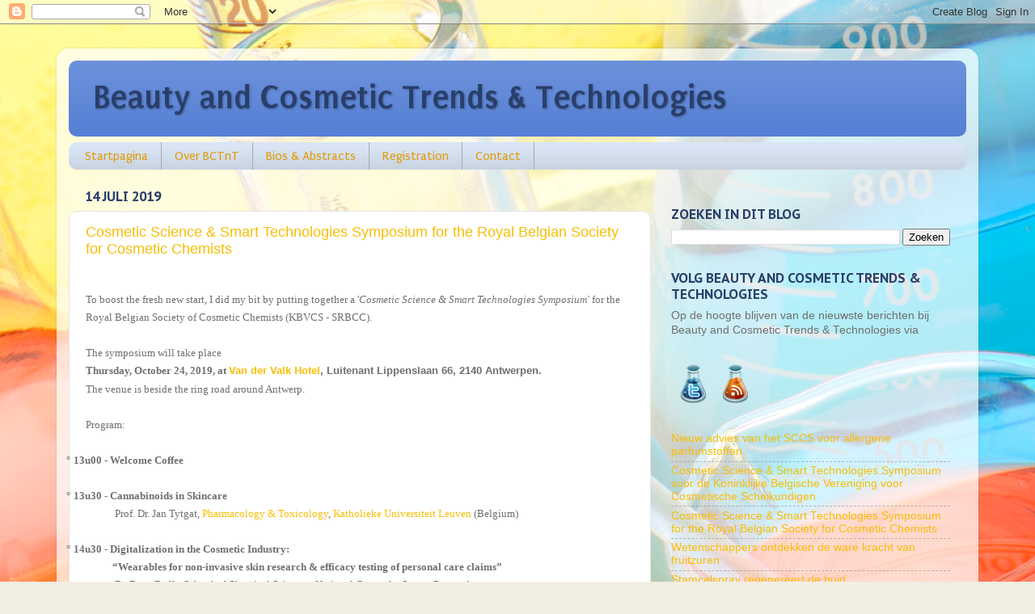

--- FILE ---
content_type: text/html; charset=UTF-8
request_url: https://huidverjonging.blogspot.com/2019/07/
body_size: 20064
content:
<!DOCTYPE html>
<html class='v2' dir='ltr' xmlns='http://www.w3.org/1999/xhtml' xmlns:b='http://www.google.com/2005/gml/b' xmlns:data='http://www.google.com/2005/gml/data' xmlns:expr='http://www.google.com/2005/gml/expr'>
<head>
<link href='https://www.blogger.com/static/v1/widgets/335934321-css_bundle_v2.css' rel='stylesheet' type='text/css'/>
<meta content='IE=EmulateIE7' http-equiv='X-UA-Compatible'/>
<meta content='width=1100' name='viewport'/>
<meta content='text/html; charset=UTF-8' http-equiv='Content-Type'/>
<meta content='blogger' name='generator'/>
<link href='https://huidverjonging.blogspot.com/favicon.ico' rel='icon' type='image/x-icon'/>
<link href='https://huidverjonging.blogspot.com/2019/07/' rel='canonical'/>
<link rel="alternate" type="application/atom+xml" title="Beauty and Cosmetic Trends &amp; Technologies - Atom" href="https://huidverjonging.blogspot.com/feeds/posts/default" />
<link rel="alternate" type="application/rss+xml" title="Beauty and Cosmetic Trends &amp; Technologies - RSS" href="https://huidverjonging.blogspot.com/feeds/posts/default?alt=rss" />
<link rel="service.post" type="application/atom+xml" title="Beauty and Cosmetic Trends &amp; Technologies - Atom" href="https://www.blogger.com/feeds/10793459/posts/default" />
<!--Can't find substitution for tag [blog.ieCssRetrofitLinks]-->
<meta content='https://huidverjonging.blogspot.com/2019/07/' property='og:url'/>
<meta content='Beauty and Cosmetic Trends &amp; Technologies' property='og:title'/>
<meta content='' property='og:description'/>
<title>Beauty and Cosmetic Trends &amp; Technologies: juli 2019</title>
<style type='text/css'>@font-face{font-family:'PT Sans Caption';font-style:normal;font-weight:700;font-display:swap;src:url(//fonts.gstatic.com/s/ptsanscaption/v20/0FlJVP6Hrxmt7-fsUFhlFXNIlpcSwSrkQQ-v7XwDg99l.woff2)format('woff2');unicode-range:U+0460-052F,U+1C80-1C8A,U+20B4,U+2DE0-2DFF,U+A640-A69F,U+FE2E-FE2F;}@font-face{font-family:'PT Sans Caption';font-style:normal;font-weight:700;font-display:swap;src:url(//fonts.gstatic.com/s/ptsanscaption/v20/0FlJVP6Hrxmt7-fsUFhlFXNIlpcSwSrkSA-v7XwDg99l.woff2)format('woff2');unicode-range:U+0301,U+0400-045F,U+0490-0491,U+04B0-04B1,U+2116;}@font-face{font-family:'PT Sans Caption';font-style:normal;font-weight:700;font-display:swap;src:url(//fonts.gstatic.com/s/ptsanscaption/v20/0FlJVP6Hrxmt7-fsUFhlFXNIlpcSwSrkQg-v7XwDg99l.woff2)format('woff2');unicode-range:U+0100-02BA,U+02BD-02C5,U+02C7-02CC,U+02CE-02D7,U+02DD-02FF,U+0304,U+0308,U+0329,U+1D00-1DBF,U+1E00-1E9F,U+1EF2-1EFF,U+2020,U+20A0-20AB,U+20AD-20C0,U+2113,U+2C60-2C7F,U+A720-A7FF;}@font-face{font-family:'PT Sans Caption';font-style:normal;font-weight:700;font-display:swap;src:url(//fonts.gstatic.com/s/ptsanscaption/v20/0FlJVP6Hrxmt7-fsUFhlFXNIlpcSwSrkTA-v7XwDgw.woff2)format('woff2');unicode-range:U+0000-00FF,U+0131,U+0152-0153,U+02BB-02BC,U+02C6,U+02DA,U+02DC,U+0304,U+0308,U+0329,U+2000-206F,U+20AC,U+2122,U+2191,U+2193,U+2212,U+2215,U+FEFF,U+FFFD;}@font-face{font-family:'Puritan';font-style:normal;font-weight:400;font-display:swap;src:url(//fonts.gstatic.com/s/puritan/v25/845YNMgkAJ2VTtIoxJ36RPSL90I.woff2)format('woff2');unicode-range:U+0000-00FF,U+0131,U+0152-0153,U+02BB-02BC,U+02C6,U+02DA,U+02DC,U+0304,U+0308,U+0329,U+2000-206F,U+20AC,U+2122,U+2191,U+2193,U+2212,U+2215,U+FEFF,U+FFFD;}@font-face{font-family:'Puritan';font-style:normal;font-weight:700;font-display:swap;src:url(//fonts.gstatic.com/s/puritan/v25/845dNMgkAJ2VTtIozCbfUdmp-mjFVeo.woff2)format('woff2');unicode-range:U+0000-00FF,U+0131,U+0152-0153,U+02BB-02BC,U+02C6,U+02DA,U+02DC,U+0304,U+0308,U+0329,U+2000-206F,U+20AC,U+2122,U+2191,U+2193,U+2212,U+2215,U+FEFF,U+FFFD;}</style>
<style id='page-skin-1' type='text/css'><!--
/*-----------------------------------------------
Blogger Template Style
Name:     Picture Window
Designer: Blogger
URL:      www.blogger.com
----------------------------------------------- */
/* Content
----------------------------------------------- */
body {
font: normal normal 15px Arial, Tahoma, Helvetica, FreeSans, sans-serif;
color: #6f6f6f;
background: #F3EEE4 url(//themes.googleusercontent.com/image?id=0BwVBOzw_-hbMNTY1YjkxMzMtMTBhMS00YzkyLThiYjQtNTJkOTRhMzViM2Ix) no-repeat fixed top center /* Credit: pixhook (http://www.istockphoto.com/googleimages.php?id=2405930&platform=blogger) */;
}
html body .region-inner {
min-width: 0;
max-width: 100%;
width: auto;
}
.content-outer {
font-size: 90%;
}
a:link {
text-decoration:none;
color: #f8bd06;
}
a:visited {
text-decoration:none;
color: #e29a00;
}
a:hover {
text-decoration:underline;
color: #ecc725;
}
.content-outer {
background: transparent url(//www.blogblog.com/1kt/transparent/white80.png) repeat scroll top left;
-moz-border-radius: 15px;
-webkit-border-radius: 15px;
-goog-ms-border-radius: 15px;
border-radius: 15px;
-moz-box-shadow: 0 0 3px rgba(0, 0, 0, .15);
-webkit-box-shadow: 0 0 3px rgba(0, 0, 0, .15);
-goog-ms-box-shadow: 0 0 3px rgba(0, 0, 0, .15);
box-shadow: 0 0 3px rgba(0, 0, 0, .15);
margin: 30px auto;
}
.content-inner {
padding: 15px;
}
/* Header
----------------------------------------------- */
.header-outer {
background: #537ed4 url(//www.blogblog.com/1kt/transparent/header_gradient_shade.png) repeat-x scroll top left;
_background-image: none;
color: #293f6a;
-moz-border-radius: 10px;
-webkit-border-radius: 10px;
-goog-ms-border-radius: 10px;
border-radius: 10px;
}
.Header img, .Header #header-inner {
-moz-border-radius: 10px;
-webkit-border-radius: 10px;
-goog-ms-border-radius: 10px;
border-radius: 10px;
}
.header-inner .Header .titlewrapper,
.header-inner .Header .descriptionwrapper {
padding-left: 30px;
padding-right: 30px;
}
.Header h1 {
font: normal bold 42px Puritan;
text-shadow: 1px 1px 3px rgba(0, 0, 0, 0.3);
}
.Header h1 a {
color: #293f6a;
}
.Header .description {
font-size: 130%;
}
/* Tabs
----------------------------------------------- */
.tabs-inner {
margin: .5em 0 0;
padding: 0;
}
.tabs-inner .section {
margin: 0;
}
.tabs-inner .widget ul {
padding: 0;
background: #d9e5f4 url(//www.blogblog.com/1kt/transparent/tabs_gradient_shade.png) repeat scroll bottom;
-moz-border-radius: 10px;
-webkit-border-radius: 10px;
-goog-ms-border-radius: 10px;
border-radius: 10px;
}
.tabs-inner .widget li {
border: none;
}
.tabs-inner .widget li a {
display: inline-block;
padding: .5em 1em;
margin-right: 0;
color: #e29a00;
font: normal normal 16px Puritan;
-moz-border-radius: 0 0 0 0;
-webkit-border-top-left-radius: 0;
-webkit-border-top-right-radius: 0;
-goog-ms-border-radius: 0 0 0 0;
border-radius: 0 0 0 0;
background: transparent none no-repeat scroll top left;
border-right: 1px solid #a8a8a8;
}
.tabs-inner .widget li:first-child a {
padding-left: 1.25em;
-moz-border-radius-topleft: 10px;
-moz-border-radius-bottomleft: 10px;
-webkit-border-top-left-radius: 10px;
-webkit-border-bottom-left-radius: 10px;
-goog-ms-border-top-left-radius: 10px;
-goog-ms-border-bottom-left-radius: 10px;
border-top-left-radius: 10px;
border-bottom-left-radius: 10px;
}
.tabs-inner .widget li.selected a,
.tabs-inner .widget li a:hover {
position: relative;
z-index: 1;
background: #f4f5f6 url(//www.blogblog.com/1kt/transparent/tabs_gradient_shade.png) repeat scroll bottom;
color: #153063;
-moz-box-shadow: 0 0 0 rgba(0, 0, 0, .15);
-webkit-box-shadow: 0 0 0 rgba(0, 0, 0, .15);
-goog-ms-box-shadow: 0 0 0 rgba(0, 0, 0, .15);
box-shadow: 0 0 0 rgba(0, 0, 0, .15);
}
/* Headings
----------------------------------------------- */
h2 {
font: normal bold 16px PT Sans Caption;
text-transform: uppercase;
color: #293f6a;
margin: .5em 0;
}
/* Main
----------------------------------------------- */
.main-outer {
background: transparent none repeat scroll top center;
-moz-border-radius: 0 0 0 0;
-webkit-border-top-left-radius: 0;
-webkit-border-top-right-radius: 0;
-webkit-border-bottom-left-radius: 0;
-webkit-border-bottom-right-radius: 0;
-goog-ms-border-radius: 0 0 0 0;
border-radius: 0 0 0 0;
-moz-box-shadow: 0 0 0 rgba(0, 0, 0, .15);
-webkit-box-shadow: 0 0 0 rgba(0, 0, 0, .15);
-goog-ms-box-shadow: 0 0 0 rgba(0, 0, 0, .15);
box-shadow: 0 0 0 rgba(0, 0, 0, .15);
}
.main-inner {
padding: 15px 5px 20px;
}
.main-inner .column-center-inner {
padding: 0 0;
}
.main-inner .column-left-inner {
padding-left: 0;
}
.main-inner .column-right-inner {
padding-right: 0;
}
/* Posts
----------------------------------------------- */
h3.post-title {
margin: 0;
font: normal normal 18px Arial, Tahoma, Helvetica, FreeSans, sans-serif;
}
.comments h4 {
margin: 1em 0 0;
font: normal normal 18px Arial, Tahoma, Helvetica, FreeSans, sans-serif;
}
.date-header span {
color: #293f6a;
}
.post-outer {
background-color: #ffffff;
border: solid 1px #e5e5e5;
-moz-border-radius: 10px;
-webkit-border-radius: 10px;
border-radius: 10px;
-goog-ms-border-radius: 10px;
padding: 15px 20px;
margin: 0 -20px 20px;
}
.post-body {
line-height: 1.4;
font-size: 110%;
position: relative;
}
.post-header {
margin: 0 0 1.5em;
color: #293f6a;
line-height: 1.6;
}
.post-footer {
margin: .5em 0 0;
color: #293f6a;
line-height: 1.6;
}
#blog-pager {
font-size: 140%
}
#comments .comment-author {
padding-top: 1.5em;
border-top: dashed 1px #ccc;
border-top: dashed 1px rgba(128, 128, 128, .5);
background-position: 0 1.5em;
}
#comments .comment-author:first-child {
padding-top: 0;
border-top: none;
}
.avatar-image-container {
margin: .2em 0 0;
}
/* Comments
----------------------------------------------- */
.comments .comments-content .icon.blog-author {
background-repeat: no-repeat;
background-image: url([data-uri]);
}
.comments .comments-content .loadmore a {
border-top: 1px solid #ecc725;
border-bottom: 1px solid #ecc725;
}
.comments .continue {
border-top: 2px solid #ecc725;
}
/* Widgets
----------------------------------------------- */
.widget ul, .widget #ArchiveList ul.flat {
padding: 0;
list-style: none;
}
.widget ul li, .widget #ArchiveList ul.flat li {
border-top: dashed 1px #ccc;
border-top: dashed 1px rgba(128, 128, 128, .5);
}
.widget ul li:first-child, .widget #ArchiveList ul.flat li:first-child {
border-top: none;
}
.widget .post-body ul {
list-style: disc;
}
.widget .post-body ul li {
border: none;
}
/* Footer
----------------------------------------------- */
.footer-outer {
color:#f5f5f5;
background: transparent url(//www.blogblog.com/1kt/transparent/black50.png) repeat scroll top left;
-moz-border-radius: 10px 10px 10px 10px;
-webkit-border-top-left-radius: 10px;
-webkit-border-top-right-radius: 10px;
-webkit-border-bottom-left-radius: 10px;
-webkit-border-bottom-right-radius: 10px;
-goog-ms-border-radius: 10px 10px 10px 10px;
border-radius: 10px 10px 10px 10px;
-moz-box-shadow: 0 0 0 rgba(0, 0, 0, .15);
-webkit-box-shadow: 0 0 0 rgba(0, 0, 0, .15);
-goog-ms-box-shadow: 0 0 0 rgba(0, 0, 0, .15);
box-shadow: 0 0 0 rgba(0, 0, 0, .15);
}
.footer-inner {
padding: 10px 5px 20px;
}
.footer-outer a {
color: #f4ffeb;
}
.footer-outer a:visited {
color: #bcd4a9;
}
.footer-outer a:hover {
color: #ffffff;
}
.footer-outer .widget h2 {
color: #c6c6c6;
}
/* Mobile
----------------------------------------------- */
html body.mobile {
height: auto;
}
html body.mobile {
min-height: 480px;
background-size: 100% auto;
}
.mobile .body-fauxcolumn-outer {
background: transparent none repeat scroll top left;
}
html .mobile .mobile-date-outer, html .mobile .blog-pager {
border-bottom: none;
background: transparent none repeat scroll top center;
margin-bottom: 10px;
}
.mobile .date-outer {
background: transparent none repeat scroll top center;
}
.mobile .header-outer, .mobile .main-outer,
.mobile .post-outer, .mobile .footer-outer {
-moz-border-radius: 0;
-webkit-border-radius: 0;
-goog-ms-border-radius: 0;
border-radius: 0;
}
.mobile .content-outer,
.mobile .main-outer,
.mobile .post-outer {
background: inherit;
border: none;
}
.mobile .content-outer {
font-size: 100%;
}
.mobile-link-button {
background-color: #f8bd06;
}
.mobile-link-button a:link, .mobile-link-button a:visited {
color: #ffffff;
}
.mobile-index-contents {
color: #6f6f6f;
}
.mobile .tabs-inner .PageList .widget-content {
background: #f4f5f6 url(//www.blogblog.com/1kt/transparent/tabs_gradient_shade.png) repeat scroll bottom;
color: #153063;
}
.mobile .tabs-inner .PageList .widget-content .pagelist-arrow {
border-left: 1px solid #a8a8a8;
}
/*CUSTOM CONTACT FORM BY ICANBUILDABLOG.COM */
.contact-form-widget {
margin-left:auto;
margin-right:auto;
width: 600px;
max-width: 100%;
padding: 0px;
color: #000;
}
.fm_name, .fm_email {
float:left;
padding:5px;
width:48%
}
.fm_message {
padding:5px;
}
.contact-form-name, .contact-form-email {
width: 100%;
max-width: 100%;
margin-bottom: 10px;
height:40px;
padding:10px;
font-size:16px;
}
.contact-form-email-message {
width:100%;
max-width: 100%;
height:100px;
margin-bottom:10px;
padding:10px;
font-size:16px;
}
.contact-form-button-submit {
border-color: #C1C1C1;
background: ##f6f6f6;
color: #585858;
width: 20%;
max-width: 20%;
margin-bottom: 10px;
height:30px;
font-size:16px;
}
.contact-form-button-submit:hover{
background: ##f6f6f6;
color: #000000;
border: 1px solid #FAFAFA;
}

--></style>
<style id='template-skin-1' type='text/css'><!--
body {
min-width: 1140px;
}
.content-outer, .content-fauxcolumn-outer, .region-inner {
min-width: 1140px;
max-width: 1140px;
_width: 1140px;
}
.main-inner .columns {
padding-left: 0;
padding-right: 390px;
}
.main-inner .fauxcolumn-center-outer {
left: 0;
right: 390px;
/* IE6 does not respect left and right together */
_width: expression(this.parentNode.offsetWidth -
parseInt("0") -
parseInt("390px") + 'px');
}
.main-inner .fauxcolumn-left-outer {
width: 0;
}
.main-inner .fauxcolumn-right-outer {
width: 390px;
}
.main-inner .column-left-outer {
width: 0;
right: 100%;
margin-left: -0;
}
.main-inner .column-right-outer {
width: 390px;
margin-right: -390px;
}
#layout {
min-width: 0;
}
#layout .content-outer {
min-width: 0;
width: 800px;
}
#layout .region-inner {
min-width: 0;
width: auto;
}
--></style>
<!--Google Analytics-->
<script src="//www.google-analytics.com/urchin.js" type="text/javascript">
</script>
<script type='text/javascript'>
_uacct = "UA-88678-1";
urchinTracker();
</script>
<!--End Google Analytics-->
<link href='https://www.blogger.com/dyn-css/authorization.css?targetBlogID=10793459&amp;zx=268c381b-1f5d-4ff1-9a7a-843786110457' media='none' onload='if(media!=&#39;all&#39;)media=&#39;all&#39;' rel='stylesheet'/><noscript><link href='https://www.blogger.com/dyn-css/authorization.css?targetBlogID=10793459&amp;zx=268c381b-1f5d-4ff1-9a7a-843786110457' rel='stylesheet'/></noscript>
<meta name='google-adsense-platform-account' content='ca-host-pub-1556223355139109'/>
<meta name='google-adsense-platform-domain' content='blogspot.com'/>

</head>
<body class='loading variant-shade'>
<div class='navbar section' id='navbar'><div class='widget Navbar' data-version='1' id='Navbar1'><script type="text/javascript">
    function setAttributeOnload(object, attribute, val) {
      if(window.addEventListener) {
        window.addEventListener('load',
          function(){ object[attribute] = val; }, false);
      } else {
        window.attachEvent('onload', function(){ object[attribute] = val; });
      }
    }
  </script>
<div id="navbar-iframe-container"></div>
<script type="text/javascript" src="https://apis.google.com/js/platform.js"></script>
<script type="text/javascript">
      gapi.load("gapi.iframes:gapi.iframes.style.bubble", function() {
        if (gapi.iframes && gapi.iframes.getContext) {
          gapi.iframes.getContext().openChild({
              url: 'https://www.blogger.com/navbar/10793459?origin\x3dhttps://huidverjonging.blogspot.com',
              where: document.getElementById("navbar-iframe-container"),
              id: "navbar-iframe"
          });
        }
      });
    </script><script type="text/javascript">
(function() {
var script = document.createElement('script');
script.type = 'text/javascript';
script.src = '//pagead2.googlesyndication.com/pagead/js/google_top_exp.js';
var head = document.getElementsByTagName('head')[0];
if (head) {
head.appendChild(script);
}})();
</script>
</div></div>
<div class='body-fauxcolumns'>
<div class='fauxcolumn-outer body-fauxcolumn-outer'>
<div class='cap-top'>
<div class='cap-left'></div>
<div class='cap-right'></div>
</div>
<div class='fauxborder-left'>
<div class='fauxborder-right'></div>
<div class='fauxcolumn-inner'>
</div>
</div>
<div class='cap-bottom'>
<div class='cap-left'></div>
<div class='cap-right'></div>
</div>
</div>
</div>
<div class='content'>
<div class='content-fauxcolumns'>
<div class='fauxcolumn-outer content-fauxcolumn-outer'>
<div class='cap-top'>
<div class='cap-left'></div>
<div class='cap-right'></div>
</div>
<div class='fauxborder-left'>
<div class='fauxborder-right'></div>
<div class='fauxcolumn-inner'>
</div>
</div>
<div class='cap-bottom'>
<div class='cap-left'></div>
<div class='cap-right'></div>
</div>
</div>
</div>
<div class='content-outer'>
<div class='content-cap-top cap-top'>
<div class='cap-left'></div>
<div class='cap-right'></div>
</div>
<div class='fauxborder-left content-fauxborder-left'>
<div class='fauxborder-right content-fauxborder-right'></div>
<div class='content-inner'>
<header>
<div class='header-outer'>
<div class='header-cap-top cap-top'>
<div class='cap-left'></div>
<div class='cap-right'></div>
</div>
<div class='fauxborder-left header-fauxborder-left'>
<div class='fauxborder-right header-fauxborder-right'></div>
<div class='region-inner header-inner'>
<div class='header section' id='header'><div class='widget Header' data-version='1' id='Header1'>
<div id='header-inner'>
<div class='titlewrapper'>
<h1 class='title'>
<a href='https://huidverjonging.blogspot.com/'>
Beauty and Cosmetic Trends &amp; Technologies
</a>
</h1>
</div>
<div class='descriptionwrapper'>
<p class='description'><span>
</span></p>
</div>
</div>
</div></div>
</div>
</div>
<div class='header-cap-bottom cap-bottom'>
<div class='cap-left'></div>
<div class='cap-right'></div>
</div>
</div>
</header>
<div class='tabs-outer'>
<div class='tabs-cap-top cap-top'>
<div class='cap-left'></div>
<div class='cap-right'></div>
</div>
<div class='fauxborder-left tabs-fauxborder-left'>
<div class='fauxborder-right tabs-fauxborder-right'></div>
<div class='region-inner tabs-inner'>
<div class='tabs section' id='crosscol'><div class='widget PageList' data-version='1' id='PageList1'>
<h2>Pagina's</h2>
<div class='widget-content'>
<ul>
<li>
<a href='https://huidverjonging.blogspot.com/'>Startpagina</a>
</li>
<li>
<a href='https://huidverjonging.blogspot.com/p/over-btnt.html'>Over BCTnT</a>
</li>
<li>
<a href='https://huidverjonging.blogspot.com/p/bio.html'>Bios &amp; Abstracts</a>
</li>
<li>
<a href='https://huidverjonging.blogspot.com/p/registration.html'>Registration</a>
</li>
<li>
<a href='https://huidverjonging.blogspot.com/p/contact.html'>Contact</a>
</li>
</ul>
<div class='clear'></div>
</div>
</div></div>
<div class='tabs no-items section' id='crosscol-overflow'></div>
</div>
</div>
<div class='tabs-cap-bottom cap-bottom'>
<div class='cap-left'></div>
<div class='cap-right'></div>
</div>
</div>
<div class='main-outer'>
<div class='main-cap-top cap-top'>
<div class='cap-left'></div>
<div class='cap-right'></div>
</div>
<div class='fauxborder-left main-fauxborder-left'>
<div class='fauxborder-right main-fauxborder-right'></div>
<div class='region-inner main-inner'>
<div class='columns fauxcolumns'>
<div class='fauxcolumn-outer fauxcolumn-center-outer'>
<div class='cap-top'>
<div class='cap-left'></div>
<div class='cap-right'></div>
</div>
<div class='fauxborder-left'>
<div class='fauxborder-right'></div>
<div class='fauxcolumn-inner'>
</div>
</div>
<div class='cap-bottom'>
<div class='cap-left'></div>
<div class='cap-right'></div>
</div>
</div>
<div class='fauxcolumn-outer fauxcolumn-left-outer'>
<div class='cap-top'>
<div class='cap-left'></div>
<div class='cap-right'></div>
</div>
<div class='fauxborder-left'>
<div class='fauxborder-right'></div>
<div class='fauxcolumn-inner'>
</div>
</div>
<div class='cap-bottom'>
<div class='cap-left'></div>
<div class='cap-right'></div>
</div>
</div>
<div class='fauxcolumn-outer fauxcolumn-right-outer'>
<div class='cap-top'>
<div class='cap-left'></div>
<div class='cap-right'></div>
</div>
<div class='fauxborder-left'>
<div class='fauxborder-right'></div>
<div class='fauxcolumn-inner'>
</div>
</div>
<div class='cap-bottom'>
<div class='cap-left'></div>
<div class='cap-right'></div>
</div>
</div>
<!-- corrects IE6 width calculation -->
<div class='columns-inner'>
<div class='column-center-outer'>
<div class='column-center-inner'>
<div class='main section' id='main'><div class='widget Blog' data-version='1' id='Blog1'>
<div class='blog-posts hfeed'>

          <div class="date-outer">
        
<h2 class='date-header'><span>14 juli 2019</span></h2>

          <div class="date-posts">
        
<div class='post-outer'>
<div class='post hentry'>
<a name='4779251097905850517'></a>
<h3 class='post-title entry-title'>
<a href='https://huidverjonging.blogspot.com/2019/07/educational-seminar-royal-belgian.html'>Cosmetic Science & Smart Technologies Symposium for the Royal Belgian Society for Cosmetic Chemists</a>
</h3>
<div class='post-header'>
<div class='post-header-line-1'></div>
</div>
<div class='post-body entry-content' id='post-body-4779251097905850517'>
<br />
<div class="MsoNormal" style="line-height: 150%;">
<span lang="EN-GB" style="font-family: &quot;trebuchet ms&quot; , &quot;sans-serif&quot;; font-size: 10.0pt; line-height: 150%;">To boost the fresh new start, I did my bit by putting
together a '<i>Cosmetic Science &amp; Smart Technologies Symposium'</i> for the Royal Belgian Society of Cosmetic
Chemists (KBVCS - SRBCC). <o:p></o:p></span></div>
<div class="MsoNormal" style="line-height: 150%;">
<br /></div>
<div class="MsoNormal" style="line-height: 150%;">
<span lang="EN-GB" style="font-family: &quot;trebuchet ms&quot; , &quot;sans-serif&quot;; font-size: 10.0pt; line-height: 150%;">The symposium will take place<br /><b>
Thursday, October 24, 2019, at&nbsp;</b></span><b><span style="font-family: &quot;trebuchet ms&quot; , sans-serif; font-size: 10pt;"><a href="https://www.vandervalkantwerpen.be/en/contact#route" rel="nofollow" target="_blank">Van der Valk Hotel</a></span><span style="font-family: &quot;trebuchet ms&quot; , sans-serif; font-size: 10pt;">, Luitenant Lippenslaan 66,
2140 Antwerpen.</span></b></div>
<div class="MsoNormal" style="line-height: 150%;">
<span lang="EN-GB" style="font-family: &quot;trebuchet ms&quot; , &quot;sans-serif&quot;; font-size: 10.0pt; line-height: 150%;">
The venue is beside the ring road around Antwerp. <o:p></o:p></span></div>
<div class="MsoNormal" style="line-height: 150%;">
<br /></div>
<div class="MsoNormal" style="line-height: 150%;">
<span style="font-family: &quot;trebuchet ms&quot; , &quot;sans-serif&quot;; font-size: 10.0pt; line-height: 150%;">Program:<br style="mso-special-character: line-break;" />
<!--[if !supportLineBreakNewLine]--><br style="mso-special-character: line-break;" />
<!--[endif]--><o:p></o:p></span></div>
<div class="MsoListParagraphCxSpFirst" style="line-height: 150%; mso-list: l0 level1 lfo1; text-indent: -18.0pt;">
<!--[if !supportLists]--><span style="font-family: &quot;wingdings&quot;; font-size: 10.0pt; line-height: 150%;"><span style="mso-list: Ignore;">&#176;<span style="font: 7.0pt &quot;Times New Roman&quot;;">&nbsp; </span></span></span><!--[endif]--><b style="mso-bidi-font-weight: normal;"><span style="font-family: &quot;trebuchet ms&quot; , &quot;sans-serif&quot;; font-size: 10.0pt; line-height: 150%;">13u00 - Welcome Coffee<br style="mso-special-character: line-break;" />
<!--[if !supportLineBreakNewLine]--><br style="mso-special-character: line-break;" />
<!--[endif]--><o:p></o:p></span></b></div>
<div class="MsoListParagraphCxSpMiddle" style="line-height: 150%; mso-list: l0 level1 lfo1; text-indent: -18.0pt;">
<!--[if !supportLists]--><span style="font-family: &quot;wingdings&quot;; font-size: 10.0pt; line-height: 150%;"><span style="mso-list: Ignore;">&#176;<span style="font: 7.0pt &quot;Times New Roman&quot;;">&nbsp; </span></span></span><!--[endif]--><b style="mso-bidi-font-weight: normal;"><span style="font-family: &quot;trebuchet ms&quot; , &quot;sans-serif&quot;; font-size: 10.0pt; line-height: 150%;">13u30 - Cannabinoids in Skincare<br />
</span></b><span style="font-family: &quot;trebuchet ms&quot; , &quot;sans-serif&quot;; font-size: 10.0pt; line-height: 150%;"><span style="mso-tab-count: 1;">&nbsp;&nbsp;&nbsp;&nbsp;&nbsp;&nbsp;&nbsp;&nbsp;&nbsp;&nbsp;&nbsp; </span>Prof. Dr. Jan Tytgat, <a href="https://gbiomed.kuleuven.be/english/research/50000715/50000721/toxicology-and-pharmacology" rel="nofollow" target="_blank">Pharmacology &amp; Toxicology</a>, <a href="https://www.kuleuven.be/" rel="nofollow" target="_blank">Katholieke Universiteit Leuven</a> (Belgium)&nbsp;<span style="mso-spacerun: yes;">&nbsp;</span><br style="mso-special-character: line-break;" />
<!--[if !supportLineBreakNewLine]--><br style="mso-special-character: line-break;" />
<!--[endif]--><o:p></o:p></span></div>
<div class="MsoListParagraphCxSpMiddle" style="line-height: 150%; mso-list: l0 level1 lfo1; text-indent: -18.0pt;">
<!--[if !supportLists]--><span lang="EN-GB" style="font-family: &quot;wingdings&quot;; font-size: 10.0pt; line-height: 150%;"><span style="mso-list: Ignore;">&#176;<span style="font: 7.0pt &quot;Times New Roman&quot;;">&nbsp; </span></span></span><!--[endif]--><b style="mso-bidi-font-weight: normal;"><span lang="EN-GB" style="font-family: &quot;trebuchet ms&quot; , &quot;sans-serif&quot;; font-size: 10.0pt; line-height: 150%;">14u30 - Digitalization in the Cosmetic Industry: <br />&nbsp; &nbsp; &nbsp; &nbsp; &nbsp; &nbsp;&#8220;Wearables for
non-invasive skin research &amp; efficacy
testing of personal care claims&#8221;<br />
</span></b><span lang="EN-GB" style="font-family: &quot;trebuchet ms&quot; , &quot;sans-serif&quot;; font-size: 10.0pt; line-height: 150%;"><span style="mso-tab-count: 1;">&nbsp;&nbsp;&nbsp;&nbsp;&nbsp;&nbsp;&nbsp;&nbsp;&nbsp;&nbsp;&nbsp; </span>Dr. Emer Duffy, School of Chemical Sciences, National Center for Sensor
Research, <br />&nbsp; &nbsp; &nbsp; &nbsp; &nbsp; &nbsp; <a href="https://www.dcu.ie/" rel="nofollow" target="_blank">Dublin City University</a> (Ireland)<br />
<b style="mso-bidi-font-weight: normal;"><span style="color: #e60000;"><span style="color: #e60000;">&nbsp;&nbsp;&nbsp;&nbsp;&nbsp;&nbsp;&nbsp;&nbsp;&nbsp;&nbsp;&nbsp; </span><span style="color: #0b5394;">&#8216;<a href="http://ifscc.org/education/on-site-programs/the-international-speakers-programme/" rel="nofollow" target="_blank">IFSCC International Speaker Program</a>&#8217; - speaker</span><br style="mso-special-character: line-break;" />
<!--[if !supportLineBreakNewLine]--><br style="mso-special-character: line-break;" />
<!--[endif]--></span></b><o:p></o:p></span></div>
<div class="MsoListParagraphCxSpMiddle" style="line-height: 150%; mso-list: l0 level1 lfo1; text-indent: -18.0pt;">
<!--[if !supportLists]--><span lang="EN-GB" style="font-family: &quot;wingdings&quot;; font-size: 10.0pt; line-height: 150%;"><span style="mso-list: Ignore;">&#176;<span style="font: 7.0pt &quot;Times New Roman&quot;;">&nbsp; </span></span></span><!--[endif]--><b style="mso-bidi-font-weight: normal;"><span lang="EN-GB" style="font-family: &quot;trebuchet ms&quot; , &quot;sans-serif&quot;; font-size: 10.0pt; line-height: 150%;">15u30 - Afternoon break<br style="mso-special-character: line-break;" />
<!--[if !supportLineBreakNewLine]--><br style="mso-special-character: line-break;" />
<!--[endif]--><o:p></o:p></span></b></div>
<div class="MsoListParagraphCxSpMiddle" style="line-height: 150%; mso-list: l0 level1 lfo1; text-indent: -18.0pt;">
<!--[if !supportLists]--><span lang="EN-GB" style="font-family: &quot;wingdings&quot;; font-size: 10.0pt; line-height: 150%;"><span style="mso-list: Ignore;">&#176;<span style="font: 7.0pt &quot;Times New Roman&quot;;">&nbsp; </span></span></span><!--[endif]--><b style="mso-bidi-font-weight: normal;"><span lang="EN-GB" style="font-family: &quot;trebuchet ms&quot; , &quot;sans-serif&quot;; font-size: 10.0pt; line-height: 150%;">16u00 - Skin Microbiome - Its influences, and the impact on body odor.<br />
</span></b><span lang="EN-GB" style="font-family: &quot;trebuchet ms&quot; , &quot;sans-serif&quot;; font-size: 10.0pt; line-height: 150%;"><span style="mso-tab-count: 1;">&nbsp;&nbsp;&nbsp;&nbsp;&nbsp;&nbsp;&nbsp;&nbsp;&nbsp;&nbsp;&nbsp;</span>Dr. Ir.
Chris Callewaert, Postdoctoral researcher FWO, Center for Microbial Ecology and&nbsp; &nbsp; &nbsp; <br />&nbsp; &nbsp; &nbsp; &nbsp; &nbsp; &nbsp;Technology - <a href="https://www.ugent.be/" rel="nofollow" target="_blank">Ghent University</a> (Belgium), Postdoctoral Research Associate Rob Knight Lab -&nbsp; <br />&nbsp; &nbsp; &nbsp; &nbsp; &nbsp; &nbsp;University of California, San Diego (USA).</span><br />
<span lang="EN-GB" style="font-family: &quot;trebuchet ms&quot; , &quot;sans-serif&quot;; font-size: 10.0pt; line-height: 150%;">
<!--[if !supportLineBreakNewLine]--><br style="mso-special-character: line-break;" />
<!--[endif]--><o:p></o:p></span></div>
<div class="MsoListParagraphCxSpMiddle" style="line-height: 150%; mso-list: l0 level1 lfo1; text-indent: -18.0pt;">
<!--[if !supportLists]--><span lang="EN-GB" style="font-family: &quot;wingdings&quot;; font-size: 10.0pt; line-height: 150%;"><span style="mso-list: Ignore;">&#176;<span style="font: 7.0pt &quot;Times New Roman&quot;;">&nbsp; </span></span></span><!--[endif]--><span style="mso-bidi-font-weight: normal;"><span lang="EN-GB" style="font-family: &quot;trebuchet ms&quot; , &quot;sans-serif&quot;; font-size: 10pt; line-height: 150%;"><b>17u00 - Case Study: How S-Biomedic is innovating skincare in tandem with
microbiome research</b><span style="mso-tab-count: 1;"><b>&nbsp;&nbsp;</b></span></span></span><span style="font-family: &quot;trebuchet ms&quot; , sans-serif; font-size: 10pt; text-indent: -18pt;">&nbsp; &nbsp; &nbsp; &nbsp; &nbsp; &nbsp; &nbsp; &nbsp; &nbsp; &nbsp; &nbsp; &nbsp; &nbsp; &nbsp; &nbsp;Bernhard Paetzold, CSO &amp; Scientific Co-Founder S-Biomedic, PhD Synthetic Biology</span><br />
<span style="mso-bidi-font-weight: normal;"><span lang="EN-GB" style="font-family: &quot;trebuchet ms&quot; , &quot;sans-serif&quot;; font-size: 10pt; line-height: 150%;"><span style="mso-tab-count: 1;">&nbsp; &nbsp; &nbsp; &nbsp; &nbsp; &nbsp;<a href="https://www.sbiomedic.com/" rel="nofollow" target="_blank">S-Biomedic</a> is a Belgium based life science company working with live bacteria to develop&nbsp; &nbsp; &nbsp; &nbsp; &nbsp; &nbsp; &nbsp; &nbsp; &nbsp; &nbsp; &nbsp; &nbsp; &nbsp; &nbsp; &nbsp; &nbsp; &nbsp; &nbsp;treatments and products for skin disorders. The lead program is focusing on acne prone skin.</span></span></span><br />
<span style="mso-bidi-font-weight: normal;"><span lang="EN-GB" style="font-family: &quot;trebuchet ms&quot; , &quot;sans-serif&quot;; font-size: 10pt; line-height: 150%;"><span style="mso-tab-count: 1;"><br /></span></span></span>
<b style="mso-bidi-font-weight: normal;"><span lang="EN-GB" style="font-family: &quot;trebuchet ms&quot; , &quot;sans-serif&quot;; font-size: 10.0pt; line-height: 150%;">
<!--[endif]--><o:p></o:p></span></b></div>
<div class="MsoListParagraphCxSpMiddle" style="line-height: 150%; mso-list: l0 level1 lfo1; text-indent: -18.0pt;">
<!--[if !supportLists]--><span lang="EN-GB" style="font-family: &quot;wingdings&quot;; font-size: 10.0pt; line-height: 150%;"><span style="mso-list: Ignore;">&#176;<span style="font: 7.0pt &quot;Times New Roman&quot;;">&nbsp; </span></span></span><!--[endif]--><b style="mso-bidi-font-weight: normal;"><span lang="EN-GB" style="font-family: &quot;trebuchet ms&quot; , &quot;sans-serif&quot;; font-size: 10.0pt; line-height: 150%;">18u00 - Reception &amp; networking<br style="mso-special-character: line-break;" />
<!--[if !supportLineBreakNewLine]--><br style="mso-special-character: line-break;" />
<!--[endif]--><o:p></o:p></span></b></div>
<div class="MsoListParagraphCxSpLast" style="line-height: 150%; mso-list: l0 level1 lfo1; text-indent: -18.0pt;">
<!--[if !supportLists]--><span lang="EN-GB" style="font-family: &quot;wingdings&quot;; font-size: 10.0pt; line-height: 150%;"><span style="mso-list: Ignore;">&#176;<span style="font: 7.0pt &quot;Times New Roman&quot;;">&nbsp; </span></span></span><!--[endif]--><b style="mso-bidi-font-weight: normal;"><span lang="EN-GB" style="font-family: &quot;trebuchet ms&quot; , &quot;sans-serif&quot;; font-size: 10.0pt; line-height: 150%;">19u00 - Dinner<o:p></o:p></span></b></div>
<div class="MsoNormal" style="line-height: 150%;">
<br /></div>
<div class="MsoNormal" style="line-height: 150%;">
<b style="mso-bidi-font-weight: normal;"><i style="mso-bidi-font-style: normal;"><span lang="EN-GB" style="font-family: &quot;trebuchet ms&quot; , &quot;sans-serif&quot;; font-size: 10.0pt; line-height: 150%;">For whom:<o:p></o:p></span></i></b></div>
<div class="MsoNormal" style="line-height: 150%;">
<span lang="EN-GB" style="font-family: &quot;trebuchet ms&quot; , &quot;sans-serif&quot;; font-size: 10.0pt; line-height: 150%;">Anyone who finds this program interesting is welcome to attend the
seminar.<o:p></o:p></span></div>
<div class="MsoNormal" style="line-height: 150%;">
<br />
<div class="MsoNormal" style="line-height: 150%;">
<i><span lang="EN-GB" style="font-size: 10pt; line-height: 150%;"><span style="font-family: &quot;trebuchet ms&quot; , sans-serif;"><b>Target audience:</b></span></span></i></div>
<div class="MsoNormal" style="line-height: 150%;">
<span style="font-family: &quot;trebuchet ms&quot; , sans-serif; font-size: 10pt;">Cosmetic chemists / formulators, manufacturers, R&amp;D, brand owners,
consultants, suppliers of cosmetic ingredients, biomedical software developers,
cosmetic marketers, &#8230; </span><span style="font-family: &quot;trebuchet ms&quot; , sans-serif; font-size: 10pt;">&nbsp;</span></div>
<br /></div>
<div class="MsoNormal" style="line-height: 150%;">
<b style="mso-bidi-font-weight: normal;"><i style="mso-bidi-font-style: normal;"><span lang="EN-GB" style="font-family: &quot;trebuchet ms&quot; , &quot;sans-serif&quot;; font-size: 10.0pt; line-height: 150%;">Why attend?<o:p></o:p></span></i></b></div>
<div class="MsoNormal" style="line-height: 150%;">
<span lang="EN-GB" style="font-family: &quot;trebuchet ms&quot; , &quot;sans-serif&quot;; font-size: 10.0pt; line-height: 150%;">The program offers an excellent opportunity to meet peers and people
from different cosmetic sectors, to learn from the best and to network.<o:p></o:p></span></div>
<div class="MsoNormal" style="line-height: 150%;">
<br /></div>
<div class="MsoNormal" style="line-height: 150%;">
<b style="mso-bidi-font-weight: normal;"><i style="mso-bidi-font-style: normal;"><span lang="EN-GB" style="font-family: &quot;trebuchet ms&quot; , &quot;sans-serif&quot;; font-size: 10.0pt; line-height: 150%;">Participation fee:<o:p></o:p></span></i></b></div>
<div class="MsoNormal" style="line-height: 150%;">
<span lang="EN-GB" style="font-family: &quot;trebuchet ms&quot; , &quot;sans-serif&quot;; font-size: 10.0pt; line-height: 150%;">Non-members: &#8364;105,00<o:p></o:p></span></div>
<div class="MsoNormal" style="line-height: 150%;">
<span lang="EN-GB" style="font-family: &quot;trebuchet ms&quot; , &quot;sans-serif&quot;; font-size: 10.0pt; line-height: 150%;">Members: &#8364;95,00 (with subscription membership 2020 - membership fee is
not yet included!)<o:p></o:p></span></div>
<div class="MsoNormal" style="line-height: 150%;">
<span lang="EN-GB" style="font-family: &quot;trebuchet ms&quot; , &quot;sans-serif&quot;; font-size: 10.0pt; line-height: 150%;">Students: &#8364;40,00 (seminar, reception &amp; networking - dinner excluded)<o:p></o:p></span><br />
<span lang="EN-GB" style="font-family: &quot;trebuchet ms&quot; , &quot;sans-serif&quot;; font-size: 10.0pt; line-height: 150%;">Membership fee 2020: &#8364;50,00</span></div>
<div class="MsoNormal" style="line-height: 150%;">
<br /></div>
<div class="MsoNormal" style="line-height: 150%;">
<span lang="EN-GB" style="font-family: &quot;trebuchet ms&quot; , &quot;sans-serif&quot;; font-size: 10.0pt; line-height: 150%;">For more details, hotel reservation or for any further inquiries, please feel free to
contact me.<br />For abstracts and speakers' bios, visit <a href="https://huidverjonging.blogspot.com/p/bio.html" target="_blank">Bios &amp; Abstracts</a>.<br />Registrations are open! Visit: <a href="https://huidverjonging.blogspot.com/p/registration.html" target="_blank"><b>Registration</b></a></span><br />
<div class="separator" style="clear: both; text-align: center;">
</div>
<div class="separator" style="clear: both; text-align: center;">
</div>
<div class="separator" style="clear: both; text-align: center;">
<a href="https://blogger.googleusercontent.com/img/b/R29vZ2xl/AVvXsEikPjMIZz8HA3aRtqisisb-9oDhXThDGISDy2WWUkznoa0ZZ3sFJYGbejkL_GVKIDaC4j5Xe3JgwN9GrAjhZd4XVGMw4EmFvgCGWqVlOg1tP1rGksYj5OkIobnQ4C006AfAX48N/s1600/UGent_kl.png" imageanchor="1" style="clear: left; float: left; margin-bottom: 1em; margin-right: 1em;"></a></div>
<div class="separator" style="clear: both; text-align: center;">
<a href="https://blogger.googleusercontent.com/img/b/R29vZ2xl/AVvXsEjP0aKdjQLGx7N4CfNsiZ0IYRf3wZyqyaC_LZTZQSLkU2x3lMVJZYPXszTHrBi6asx3fYUnzf6tLrlBz5HQNC9-IfRP2k5_W5nWoMgIk-LH00tnYNXCu59r3i5iOX6RhGCa6WQh/s1600/download.png" imageanchor="1" style="clear: left; display: inline !important; float: left; margin-bottom: 1em; margin-right: 1em;"></a></div>
<div class="separator" style="clear: both; text-align: center;">
</div>
<div class="separator" style="clear: both; text-align: center;">
</div>
<h4>
<a href="https://blogger.googleusercontent.com/img/b/R29vZ2xl/AVvXsEjP7BrrRhgQ9cVgQq1HyjGPQjX_YZJy6CxfUaBzg8w45ZaONJZic55AQyHsIxk11s_SKkmVxwNeIM_mTW_3BRTIeapeN6ZXz27gG4gFWHGShk6_56h6j8bL-kdPel5jmhnK1yy7/s1600/Edu_Pres_Bo_new.png" imageanchor="1" style="clear: left; float: left; margin-bottom: 1em; margin-right: 1em;"><img alt="Dublin City University, Ghent University, KULeuven, IFSCC, S-Biomedic" border="0" data-original-height="472" data-original-width="886" height="340" src="https://blogger.googleusercontent.com/img/b/R29vZ2xl/AVvXsEjP7BrrRhgQ9cVgQq1HyjGPQjX_YZJy6CxfUaBzg8w45ZaONJZic55AQyHsIxk11s_SKkmVxwNeIM_mTW_3BRTIeapeN6ZXz27gG4gFWHGShk6_56h6j8bL-kdPel5jmhnK1yy7/s640/Edu_Pres_Bo_new.png" title="Edu_Pres_Logos_Bo" width="640" /></a></h4>
<br />
<div class="separator" style="clear: both; text-align: center;">
</div>
<a href="https://blogger.googleusercontent.com/img/b/R29vZ2xl/AVvXsEhW7ATu2MWc_W44aGkkW8BarFU3e-mER_czK6WIdyi5trrDcCRQsx69PAwDuD-7YiIdC2wJnOT1GVYYs1qSv9UQgJOfLGsYbJk-_gDajK_J6_Q2b3P5L0jdVIMmxR_N94SR5bYU/s1600/KULeuven.png" imageanchor="1" style="clear: right; float: right; margin-bottom: 1em; margin-left: 1em;">
</a></div>
<div style='clear: both;'></div>
</div>
<div class='post-footer'>
<br/>
<script src="//cdn.printfriendly.com/printfriendly.js" type="text/javascript"></script><a class='printfriendly' href='http://www.printfriendly.com' onclick='window.print(); return false;' style=' color:#6D9F00; text-decoration:none;' title='Printer Friendly and PDF'><img alt="Print Vriendelijk en PDF" src="https://lh3.googleusercontent.com/blogger_img_proxy/AEn0k_vqf-r3xFbCC68Lhh5nEnmxkPm4CqUf30VrK2xuOrOOwGolpJMWr7BpdCOP5OWGNerQVSpbPkuKp6Oc4VwIPLENiCQjZjeu62apeQ6DXycuBEQ=s0-d" style="border:none;"><span style='font-size:16px; margin:0 8px 0 3px;'>Print Milieuvriendelijk</span></a>
<div class='post-footer-line post-footer-line-1'><span class='post-author vcard'>
Gepost door
<span class='fn'>bo</span>
</span>
<span class='post-timestamp'>
op
<a class='timestamp-link' href='https://huidverjonging.blogspot.com/2019/07/educational-seminar-royal-belgian.html' rel='bookmark' title='permanent link'><abbr class='published' title='2019-07-14T23:04:00+02:00'>23:04</abbr></a>
</span>
<span class='post-comment-link'>
<a class='comment-link' href='https://www.blogger.com/comment/fullpage/post/10793459/4779251097905850517' onclick='javascript:window.open(this.href, "bloggerPopup", "toolbar=0,location=0,statusbar=1,menubar=0,scrollbars=yes,width=640,height=500"); return false;'>0
reacties</a>
</span>
<span class='post-icons'>
<span class='item-action'>
<a href='https://www.blogger.com/email-post/10793459/4779251097905850517' title='Post e-mailen'>
<img alt="" class="icon-action" height="13" src="//img1.blogblog.com/img/icon18_email.gif" width="18">
</a>
</span>
<span class='item-control blog-admin pid-989963244'>
<a href='https://www.blogger.com/post-edit.g?blogID=10793459&postID=4779251097905850517&from=pencil' title='Post bewerken'>
<img alt='' class='icon-action' height='18' src='https://resources.blogblog.com/img/icon18_edit_allbkg.gif' width='18'/>
</a>
</span>
</span>
<div class='post-share-buttons goog-inline-block'>
<a class='goog-inline-block share-button sb-email' href='https://www.blogger.com/share-post.g?blogID=10793459&postID=4779251097905850517&target=email' target='_blank' title='Dit e-mailen
'><span class='share-button-link-text'>Dit e-mailen
</span></a><a class='goog-inline-block share-button sb-blog' href='https://www.blogger.com/share-post.g?blogID=10793459&postID=4779251097905850517&target=blog' onclick='window.open(this.href, "_blank", "height=270,width=475"); return false;' target='_blank' title='Dit bloggen!'><span class='share-button-link-text'>Dit bloggen!</span></a><a class='goog-inline-block share-button sb-twitter' href='https://www.blogger.com/share-post.g?blogID=10793459&postID=4779251097905850517&target=twitter' target='_blank' title='Delen via X'><span class='share-button-link-text'>Delen via X</span></a><a class='goog-inline-block share-button sb-facebook' href='https://www.blogger.com/share-post.g?blogID=10793459&postID=4779251097905850517&target=facebook' onclick='window.open(this.href, "_blank", "height=430,width=640"); return false;' target='_blank' title='Delen op Facebook'><span class='share-button-link-text'>Delen op Facebook</span></a><a class='goog-inline-block share-button sb-pinterest' href='https://www.blogger.com/share-post.g?blogID=10793459&postID=4779251097905850517&target=pinterest' target='_blank' title='Delen op Pinterest'><span class='share-button-link-text'>Delen op Pinterest</span></a>
</div>
</div>
<div class='post-footer-line post-footer-line-2'><span class='post-labels'>
Labels:
<a href='https://huidverjonging.blogspot.com/search/label/Acne' rel='tag'>Acne</a>,
<a href='https://huidverjonging.blogspot.com/search/label/Biomedical%20Software' rel='tag'>Biomedical Software</a>,
<a href='https://huidverjonging.blogspot.com/search/label/Cannabinoids' rel='tag'>Cannabinoids</a>,
<a href='https://huidverjonging.blogspot.com/search/label/CBD' rel='tag'>CBD</a>,
<a href='https://huidverjonging.blogspot.com/search/label/Dr%20Emer%20Duffy' rel='tag'>Dr Emer Duffy</a>,
<a href='https://huidverjonging.blogspot.com/search/label/Dr%20Ir%20Chris%20Callewaert' rel='tag'>Dr Ir Chris Callewaert</a>,
<a href='https://huidverjonging.blogspot.com/search/label/Huidmicrobioom' rel='tag'>Huidmicrobioom</a>,
<a href='https://huidverjonging.blogspot.com/search/label/Microbiotica' rel='tag'>Microbiotica</a>,
<a href='https://huidverjonging.blogspot.com/search/label/Prof%20Dr%20Jan%20Tytgat' rel='tag'>Prof Dr Jan Tytgat</a>,
<a href='https://huidverjonging.blogspot.com/search/label/S-Biomedic' rel='tag'>S-Biomedic</a>,
<a href='https://huidverjonging.blogspot.com/search/label/Skin%20Microbiome' rel='tag'>Skin Microbiome</a>,
<a href='https://huidverjonging.blogspot.com/search/label/Wearables' rel='tag'>Wearables</a>
</span>
</div>
<div class='post-footer-line post-footer-line-3'></div>
</div>
</div>
</div>
<div class='post-outer'>
<div class='post hentry'>
<a name='9001285946429594992'></a>
<h3 class='post-title entry-title'>
<a href='https://huidverjonging.blogspot.com/2019/07/najaars-educatief-seminarie-koninklijke.html'>Cosmetic Science & Smart Technologies Symposium voor de Koninklijke Belgische Vereniging voor Cosmetische Scheikundigen</a>
</h3>
<div class='post-header'>
<div class='post-header-line-1'></div>
</div>
<div class='post-body entry-content' id='post-body-9001285946429594992'>
<div class="separator" style="clear: both; text-align: center;">
</div>
<br />
<div class="MsoNormal" style="line-height: 150%;">
<span style="font-family: &quot;trebuchet ms&quot; , &quot;sans-serif&quot;; font-size: 10.0pt; line-height: 150%;"><span style="font-family: &quot;trebuchet ms&quot; , sans-serif; font-size: 10pt;">Om een extra impuls te geven aan de nieuwe start, heb
ik mijn steentje bijgedragen door een &#8216;<i>Cosmetic Science &amp; Smart Technologies Symposium</i>&#8217; samen te stellen
voor de</span>&nbsp;&#8220;Koninklijke Belgische
Vereniging voor Cosmetische Scheikundigen&#8221; (KBVCS / SRBCC). <o:p></o:p></span></div>
<div class="MsoNormal" style="line-height: 150%;">
<br /></div>
<div class="MsoNormal" style="line-height: 150%;">
<span style="font-family: &quot;trebuchet ms&quot; , &quot;sans-serif&quot;; font-size: 10.0pt; line-height: 150%;">Het symposium heeft
plaats <br />
<b style="mso-bidi-font-weight: normal;">donderdag 24 oktober 2019, in het <a href="https://www.vandervalkantwerpen.be/contact#route" rel="nofollow" target="_blank">Van der Valk Hotel</a>, Luitenant Lippenslaan 66, 2140 Antwerpen.</b><br />
Deze locatie is gelegen naast de Antwerpse ring.<o:p></o:p></span></div>
<div class="MsoNormal" style="line-height: 150%;">
<br /></div>
<div class="MsoNormal" style="line-height: 150%;">
<span style="font-family: &quot;trebuchet ms&quot; , &quot;sans-serif&quot;; font-size: 10.0pt; line-height: 150%;">Het programma:<br style="mso-special-character: line-break;" />
<!--[if !supportLineBreakNewLine]--><br style="mso-special-character: line-break;" />
<!--[endif]--><o:p></o:p></span></div>
<div class="MsoListParagraphCxSpFirst" style="line-height: 150%; mso-list: l0 level1 lfo1; text-indent: -18.0pt;">
<!--[if !supportLists]--><span style="font-family: &quot;wingdings&quot;; font-size: 10.0pt; line-height: 150%;"><span style="mso-list: Ignore;">&#176;<span style="font: 7.0pt &quot;Times New Roman&quot;;">&nbsp; </span></span></span><!--[endif]--><b style="mso-bidi-font-weight: normal;"><span style="font-family: &quot;trebuchet ms&quot; , &quot;sans-serif&quot;; font-size: 10.0pt; line-height: 150%;">13u00 - Welkomstkoffie<br style="mso-special-character: line-break;" />
<!--[if !supportLineBreakNewLine]--><br style="mso-special-character: line-break;" />
<!--[endif]--><o:p></o:p></span></b></div>
<div class="MsoListParagraphCxSpMiddle" style="line-height: 150%; mso-list: l0 level1 lfo1; text-indent: -18.0pt;">
<!--[if !supportLists]--><span style="font-family: &quot;wingdings&quot;; font-size: 10.0pt; line-height: 150%;"><span style="mso-list: Ignore;">&#176;<span style="font: 7.0pt &quot;Times New Roman&quot;;">&nbsp; </span></span></span><!--[endif]--><b style="mso-bidi-font-weight: normal;"><span style="font-family: &quot;trebuchet ms&quot; , &quot;sans-serif&quot;; font-size: 10.0pt; line-height: 150%;">13u30 - Cannabinoids in Skincare<br />
</span></b><span style="font-family: &quot;trebuchet ms&quot; , &quot;sans-serif&quot;; font-size: 10.0pt; line-height: 150%;">&nbsp; &nbsp; &nbsp; &nbsp; &nbsp; &nbsp;<i>&nbsp;</i><i>Prof. Dr. Jan Tytgat, <a href="https://gbiomed.kuleuven.be/english/research/50000715/50000721/toxicologie-en-farmacologie" rel="nofollow" target="_blank">Farmacologie &amp; Toxicologie</a>, <a href="http://www.kuleuven.be/" rel="nofollow" target="_blank">Katholieke Universiteit Leuven</a> (Belgium)</i>&nbsp;&nbsp;<br style="mso-special-character: line-break;" />
<!--[if !supportLineBreakNewLine]--><br style="mso-special-character: line-break;" />
<!--[endif]--><o:p></o:p></span></div>
<div class="MsoListParagraphCxSpMiddle" style="line-height: 150%; mso-list: l0 level1 lfo1; text-indent: -18.0pt;">
<!--[if !supportLists]--><span lang="EN-GB" style="font-family: &quot;wingdings&quot;; font-size: 10.0pt; line-height: 150%;"><span style="mso-list: Ignore;">&#176;<span style="font: 7.0pt &quot;Times New Roman&quot;;">&nbsp; </span></span></span><!--[endif]--><b style="mso-bidi-font-weight: normal;"><span lang="EN-GB" style="font-family: &quot;trebuchet ms&quot; , &quot;sans-serif&quot;; font-size: 10.0pt; line-height: 150%;">14u30 - Digitalization in the Cosmetic Industry: <br />&nbsp; &nbsp; &nbsp; &nbsp; &nbsp; &nbsp;&#8220;Wearables for
non-invasive skin research &amp; efficacy
testing of personal care claims&#8221;<br />
</span></b><span lang="EN-GB" style="font-family: &quot;trebuchet ms&quot; , &quot;sans-serif&quot;; font-size: 10.0pt; line-height: 150%;"><span style="mso-tab-count: 1;">&nbsp;&nbsp;&nbsp;&nbsp;&nbsp;&nbsp;&nbsp;&nbsp;&nbsp;&nbsp;&nbsp; </span><i>Dr. Emer Duffy, School of Chemical Sciences, National Center for Sensor
Research, <br />&nbsp; &nbsp; &nbsp; &nbsp; &nbsp; &nbsp; <a href="http://www.dcu.ie/" rel="nofollow" target="_blank">Dublin<span style="mso-tab-count: 1;">&nbsp;City&nbsp;</span>University</a> (Ireland)</i><br />
<b style="mso-bidi-font-weight: normal;"><span style="color: #e60000;"><span style="mso-tab-count: 1;"><span style="color: #e60000;">&nbsp;&nbsp;&nbsp;&nbsp;&nbsp;&nbsp;&nbsp;&nbsp;&nbsp;&nbsp;&nbsp;</span><span style="color: blue;"> </span></span><span style="color: #0b5394;">&#8216;<a href="http://ifscc.org/education/on-site-programs/the-international-speakers-programme/" rel="nofollow" target="_blank">IFSCC International Speaker Program</a>&#8217; - speaker</span><br style="mso-special-character: line-break;" />
<!--[if !supportLineBreakNewLine]--><br style="mso-special-character: line-break;" />
<!--[endif]--></span></b><o:p></o:p></span></div>
<div class="MsoListParagraphCxSpMiddle" style="line-height: 150%; mso-list: l0 level1 lfo1; text-indent: -18.0pt;">
<!--[if !supportLists]--><span lang="EN-GB" style="font-family: &quot;wingdings&quot;; font-size: 10.0pt; line-height: 150%;"><span style="mso-list: Ignore;">&#176;<span style="font: 7.0pt &quot;Times New Roman&quot;;">&nbsp; </span></span></span><!--[endif]--><b style="mso-bidi-font-weight: normal;"><span lang="EN-GB" style="font-family: &quot;trebuchet ms&quot; , &quot;sans-serif&quot;; font-size: 10.0pt; line-height: 150%;">15u30 - Namiddagpauze<br style="mso-special-character: line-break;" />
<!--[if !supportLineBreakNewLine]--><br style="mso-special-character: line-break;" />
<!--[endif]--><o:p></o:p></span></b></div>
<div class="MsoListParagraphCxSpMiddle" style="line-height: 150%; mso-list: l0 level1 lfo1; text-indent: -18.0pt;">
<!--[if !supportLists]--><span lang="EN-GB" style="font-family: &quot;wingdings&quot;; font-size: 10.0pt; line-height: 150%;"><span style="mso-list: Ignore;">&#176;<span style="font: 7.0pt &quot;Times New Roman&quot;;">&nbsp; </span></span></span><!--[endif]--><b style="mso-bidi-font-weight: normal;"><span lang="EN-GB" style="font-family: &quot;trebuchet ms&quot; , &quot;sans-serif&quot;; font-size: 10.0pt; line-height: 150%;">16u00 - Skin Microbiome - Its influences and the impact on body odor<br />
</span></b><span lang="EN-GB" style="font-family: &quot;trebuchet ms&quot; , &quot;sans-serif&quot;; font-size: 10.0pt; line-height: 150%;"><span style="mso-tab-count: 1;">&nbsp;&nbsp;&nbsp;&nbsp;&nbsp;&nbsp;&nbsp;&nbsp;&nbsp;&nbsp;&nbsp;</span><i>Dr. Ir.
Chris Callewaert, Postdoctoral researcher FWO, Center for Microbial Ecology and Technology<br />&nbsp; &nbsp; &nbsp; &nbsp; &nbsp; &nbsp;- <a href="http://www.ugent.be/" rel="nofollow" target="_blank">Ghent University</a> (Belgium), Postdoctoral Research Associate Rob Knight Lab - University of&nbsp; &nbsp; &nbsp; <br />&nbsp; &nbsp; &nbsp; &nbsp; &nbsp; &nbsp;Calofornia, San Diego (USA)</i><br style="mso-special-character: line-break;" />
<!--[endif]--><o:p></o:p></span><br />
<span lang="EN-GB" style="font-family: &quot;trebuchet ms&quot; , &quot;sans-serif&quot;; font-size: 10.0pt; line-height: 150%;"><br /></span></div>
<div class="MsoListParagraphCxSpMiddle" style="line-height: 150%; mso-list: l0 level1 lfo1; text-indent: -18.0pt;">
<!--[if !supportLists]--><span lang="EN-GB" style="font-family: &quot;wingdings&quot;; font-size: 10.0pt; line-height: 150%;"><span style="mso-list: Ignore;">&#176;<span style="font: 7.0pt &quot;Times New Roman&quot;;">&nbsp; </span></span></span><!--[endif]--><span style="mso-bidi-font-weight: normal;"><span lang="EN-GB" style="font-family: &quot;trebuchet ms&quot; , &quot;sans-serif&quot;; font-size: 10pt; line-height: 150%;"><b>17u00 - Case Study: How S-Biomedic is innovating skincare in tandem with
microbiome</b><span style="mso-tab-count: 1;"><b>&nbsp;research&nbsp;</b> &nbsp;</span></span></span><br />
<span style="mso-bidi-font-weight: normal;"><span lang="EN-GB" style="font-family: &quot;trebuchet ms&quot; , &quot;sans-serif&quot;; font-size: 10pt; line-height: 150%;"><span style="mso-spacerun: yes;">&nbsp; &nbsp;<b> </b>&nbsp; &nbsp; &nbsp; &nbsp; Bernhard Paetzold, CSO &amp; Scientific Co-Founder S-Biomedic, PhD Synthetic Biology&nbsp;</span></span></span><br />
<span style="mso-bidi-font-weight: normal;"><span lang="EN-GB" style="font-family: &quot;trebuchet ms&quot; , &quot;sans-serif&quot;; font-size: 10pt; line-height: 150%;"><span style="font-weight: bold;">&nbsp; &nbsp; &nbsp; &nbsp; &nbsp; &nbsp; </span><span style="mso-tab-count: 1;"><a href="http://www.sbiomedic.com/" rel="nofollow" target="_blank">S-Biomedic</a> is a Belgium based life science company working with live bacteria treatments and&nbsp; &nbsp; &nbsp; &nbsp; &nbsp; &nbsp; &nbsp; &nbsp; &nbsp; &nbsp; &nbsp; &nbsp; &nbsp; &nbsp; products for skin disorders. The lead program is focusing on acne prone skin.&nbsp;&nbsp;</span><span style="font-weight: bold;"> &nbsp; &nbsp;</span><br style="mso-special-character: line-break;" />
<!--[if !supportLineBreakNewLine]--><br style="mso-special-character: line-break;" />
<!--[endif]--><b><o:p></o:p></b></span></span></div>
<div class="MsoListParagraphCxSpMiddle" style="line-height: 150%; mso-list: l0 level1 lfo1; text-indent: -18.0pt;">
<!--[if !supportLists]--><span lang="EN-GB" style="font-family: &quot;wingdings&quot;; font-size: 10.0pt; line-height: 150%;"><span style="mso-list: Ignore;">&#176;<span style="font: 7.0pt &quot;Times New Roman&quot;;">&nbsp; </span></span></span><!--[endif]--><b style="mso-bidi-font-weight: normal;"><span lang="EN-GB" style="font-family: &quot;trebuchet ms&quot; , &quot;sans-serif&quot;; font-size: 10.0pt; line-height: 150%;">18u00 - Receptie &amp; netwerking<br style="mso-special-character: line-break;" />
<!--[if !supportLineBreakNewLine]--><br style="mso-special-character: line-break;" />
<!--[endif]--><o:p></o:p></span></b></div>
<div class="MsoListParagraphCxSpLast" style="line-height: 150%; mso-list: l0 level1 lfo1; text-indent: -18.0pt;">
<!--[if !supportLists]--><span lang="EN-GB" style="font-family: &quot;wingdings&quot;; font-size: 10.0pt; line-height: 150%;"><span style="mso-list: Ignore;">&#176;<span style="font: 7.0pt &quot;Times New Roman&quot;;">&nbsp; </span></span></span><!--[endif]--><b style="mso-bidi-font-weight: normal;"><span lang="EN-GB" style="font-family: &quot;trebuchet ms&quot; , &quot;sans-serif&quot;; font-size: 10.0pt; line-height: 150%;">19u00 - Diner<o:p></o:p></span></b></div>
<div class="MsoNormal" style="line-height: 150%;">
<br /></div>
<div class="MsoNormal" style="line-height: 150%;">
<b style="mso-bidi-font-weight: normal;"><i style="mso-bidi-font-style: normal;"><span style="font-family: &quot;trebuchet ms&quot; , &quot;sans-serif&quot;; font-size: 10.0pt; line-height: 150%;">Voor wie:<o:p></o:p></span></i></b></div>
<div class="MsoNormal" style="line-height: 150%;">
<span style="font-family: &quot;trebuchet ms&quot; , &quot;sans-serif&quot;; font-size: 10.0pt; line-height: 150%;">Iedereen die het
programma interessant vindt, kan en mag deelnemen.</span><br />
<b><i><span style="font-family: &quot;trebuchet ms&quot; , &quot;sans-serif&quot;; font-size: 10.0pt; line-height: 150%;"><br /></span></i></b>
<b><i><span style="font-family: &quot;trebuchet ms&quot; , &quot;sans-serif&quot;; font-size: 10.0pt; line-height: 150%;">Doelpubliek:</span></i></b><br />
<span style="font-family: &quot;trebuchet ms&quot; , &quot;sans-serif&quot;; font-size: 10.0pt;">Cosmetische chemisten / formulators, producenten,
Onderzoek &amp; ontwikkeling, merkeigenaars, consultants, leveranciers van Cosmetische
ingrediënten, biomedische software ontwikkelaars, cosmetisch marketeers, &#8230;</span></div>
<div class="MsoNormal" style="line-height: 150%;">
<br /></div>
<div class="MsoNormal" style="line-height: 150%;">
<b style="mso-bidi-font-weight: normal;"><i style="mso-bidi-font-style: normal;"><span style="font-family: &quot;trebuchet ms&quot; , &quot;sans-serif&quot;; font-size: 10.0pt; line-height: 150%;">Waarom deelnemen:<o:p></o:p></span></i></b></div>
<div class="MsoNormal" style="line-height: 150%;">
<span style="font-family: &quot;trebuchet ms&quot; , &quot;sans-serif&quot;; font-size: 10.0pt; line-height: 150%;">Het programma biedt u een uitstekende gelegenheid om mensen uit de verschillende cosmeticasectoren te
ontmoeten, te leren van de besten en te netwerken. <o:p></o:p></span></div>
<div class="MsoNormal" style="line-height: 150%;">
<br /></div>
<div class="MsoNormal" style="line-height: 150%;">
<b style="mso-bidi-font-weight: normal;"><i style="mso-bidi-font-style: normal;"><span style="font-family: &quot;trebuchet ms&quot; , &quot;sans-serif&quot;; font-size: 10.0pt; line-height: 150%;">Inschrijvingsgeld:<o:p></o:p></span></i></b></div>
<div class="MsoNormal" style="line-height: 150%;">
<span style="font-family: &quot;trebuchet ms&quot; , &quot;sans-serif&quot;; font-size: 10.0pt; line-height: 150%;">Niet-leden: &#8364;105,00<o:p></o:p></span></div>
<div class="MsoNormal" style="line-height: 150%;">
<span style="font-family: &quot;trebuchet ms&quot; , &quot;sans-serif&quot;; font-size: 10.0pt; line-height: 150%;">Leden: &#8364;95,00 (bij
intekening lidmaatschap 2020 - prijs lidmaatschap is hier dus nog niet
inbegrepen!)<o:p></o:p></span><br />
<span style="font-family: &quot;trebuchet ms&quot; , &quot;sans-serif&quot;; font-size: 10.0pt; line-height: 150%;">Lidmaatschap 2020: &#8364;50,00</span></div>
<div class="MsoNormal" style="line-height: 150%;">
<span style="font-family: &quot;trebuchet ms&quot; , &quot;sans-serif&quot;; font-size: 10.0pt; line-height: 150%;">Studenten: &#8364;40,00
(seminarie, receptie &amp; netwerking - exclusief diner)<o:p></o:p></span></div>
<div class="MsoNormal" style="line-height: 150%;">
<br /></div>
<div class="MsoNormal" style="line-height: 150%;">
<span style="font-family: &quot;trebuchet ms&quot; , &quot;sans-serif&quot;; font-size: 10.0pt; line-height: 150%;">Geïnteresseerd of
meer info nodig? Geef ons een seintje!<o:p></o:p></span><br />
<span style="font-family: &quot;trebuchet ms&quot; , &quot;sans-serif&quot;; font-size: 10.0pt; line-height: 150%;">Voor samenvattingen van de onderwerpen en de sprekers' biografieën, klik op "<a href="https://huidverjonging.blogspot.com/p/bio.html" target="_blank">Bios &amp; Abstracts</a>"</span><br />
<span style="font-family: &quot;trebuchet ms&quot; , sans-serif;"><span style="font-size: 13.3333px;"><a href="https://huidverjonging.blogspot.com/p/registration.html" target="_blank"><b>Inschrijven</b></a></span></span><br />
<span style="font-family: &quot;trebuchet ms&quot; , &quot;sans-serif&quot;; font-size: 10.0pt; line-height: 150%;"><br /></span></div>
<div class="MsoNormal" style="line-height: 150%;">
<div class="separator" style="clear: both; text-align: center;">
<a href="https://blogger.googleusercontent.com/img/b/R29vZ2xl/AVvXsEhNhVNF_rKZ6V5yPOSGKYDaAQPXXAQV6_M1tX-En-zPW4SDNDYk5g0TImnfveWomTwdA7g5NEe0iscVL-9dEoF-cx0lpdTDvGQcSXcxZvpRyR3oZbuCNm6lhSBouUwXb8QtOPqz/s1600/Edu_Pres_Bo_new.png" imageanchor="1" style="clear: left; float: left; margin-bottom: 1em; margin-right: 1em;"><img alt="Dublin City University, Ghent University, KULeuven, IFSCC, S-Biomedic" border="0" data-original-height="472" data-original-width="886" height="340" src="https://blogger.googleusercontent.com/img/b/R29vZ2xl/AVvXsEhNhVNF_rKZ6V5yPOSGKYDaAQPXXAQV6_M1tX-En-zPW4SDNDYk5g0TImnfveWomTwdA7g5NEe0iscVL-9dEoF-cx0lpdTDvGQcSXcxZvpRyR3oZbuCNm6lhSBouUwXb8QtOPqz/s640/Edu_Pres_Bo_new.png" title="Edu Pres Logos Bo" width="640" /></a></div>
<span style="font-family: &quot;trebuchet ms&quot; , &quot;sans-serif&quot;; font-size: 10.0pt; line-height: 150%;"><br /></span></div>
<div class="separator" style="clear: both; text-align: center;">
</div>
<div class="separator" style="clear: both; text-align: center;">
</div>
<a href="https://blogger.googleusercontent.com/img/b/R29vZ2xl/AVvXsEgXdR3-k8QaFes5lpIKNvbZvjdg_4AR6TLURlgKf3K1tuu1fQT1sQPB80tILV8MkFxCvAxeCobZhB4F131_pFNkZBs3HPgTntwUG9cEJJ7lep9U1UBazwzXr60csdpw6XICbaeY/s1600/ifscc_logo.png" imageanchor="1" style="clear: left; float: left; margin-bottom: 1em; margin-right: 1em;"><br /></a>
<div style='clear: both;'></div>
</div>
<div class='post-footer'>
<br/>
<script src="//cdn.printfriendly.com/printfriendly.js" type="text/javascript"></script><a class='printfriendly' href='http://www.printfriendly.com' onclick='window.print(); return false;' style=' color:#6D9F00; text-decoration:none;' title='Printer Friendly and PDF'><img alt="Print Vriendelijk en PDF" src="https://lh3.googleusercontent.com/blogger_img_proxy/AEn0k_vqf-r3xFbCC68Lhh5nEnmxkPm4CqUf30VrK2xuOrOOwGolpJMWr7BpdCOP5OWGNerQVSpbPkuKp6Oc4VwIPLENiCQjZjeu62apeQ6DXycuBEQ=s0-d" style="border:none;"><span style='font-size:16px; margin:0 8px 0 3px;'>Print Milieuvriendelijk</span></a>
<div class='post-footer-line post-footer-line-1'><span class='post-author vcard'>
Gepost door
<span class='fn'>bo</span>
</span>
<span class='post-timestamp'>
op
<a class='timestamp-link' href='https://huidverjonging.blogspot.com/2019/07/najaars-educatief-seminarie-koninklijke.html' rel='bookmark' title='permanent link'><abbr class='published' title='2019-07-14T17:54:00+02:00'>17:54</abbr></a>
</span>
<span class='post-comment-link'>
<a class='comment-link' href='https://www.blogger.com/comment/fullpage/post/10793459/9001285946429594992' onclick='javascript:window.open(this.href, "bloggerPopup", "toolbar=0,location=0,statusbar=1,menubar=0,scrollbars=yes,width=640,height=500"); return false;'>0
reacties</a>
</span>
<span class='post-icons'>
<span class='item-action'>
<a href='https://www.blogger.com/email-post/10793459/9001285946429594992' title='Post e-mailen'>
<img alt="" class="icon-action" height="13" src="//img1.blogblog.com/img/icon18_email.gif" width="18">
</a>
</span>
<span class='item-control blog-admin pid-989963244'>
<a href='https://www.blogger.com/post-edit.g?blogID=10793459&postID=9001285946429594992&from=pencil' title='Post bewerken'>
<img alt='' class='icon-action' height='18' src='https://resources.blogblog.com/img/icon18_edit_allbkg.gif' width='18'/>
</a>
</span>
</span>
<div class='post-share-buttons goog-inline-block'>
<a class='goog-inline-block share-button sb-email' href='https://www.blogger.com/share-post.g?blogID=10793459&postID=9001285946429594992&target=email' target='_blank' title='Dit e-mailen
'><span class='share-button-link-text'>Dit e-mailen
</span></a><a class='goog-inline-block share-button sb-blog' href='https://www.blogger.com/share-post.g?blogID=10793459&postID=9001285946429594992&target=blog' onclick='window.open(this.href, "_blank", "height=270,width=475"); return false;' target='_blank' title='Dit bloggen!'><span class='share-button-link-text'>Dit bloggen!</span></a><a class='goog-inline-block share-button sb-twitter' href='https://www.blogger.com/share-post.g?blogID=10793459&postID=9001285946429594992&target=twitter' target='_blank' title='Delen via X'><span class='share-button-link-text'>Delen via X</span></a><a class='goog-inline-block share-button sb-facebook' href='https://www.blogger.com/share-post.g?blogID=10793459&postID=9001285946429594992&target=facebook' onclick='window.open(this.href, "_blank", "height=430,width=640"); return false;' target='_blank' title='Delen op Facebook'><span class='share-button-link-text'>Delen op Facebook</span></a><a class='goog-inline-block share-button sb-pinterest' href='https://www.blogger.com/share-post.g?blogID=10793459&postID=9001285946429594992&target=pinterest' target='_blank' title='Delen op Pinterest'><span class='share-button-link-text'>Delen op Pinterest</span></a>
</div>
</div>
<div class='post-footer-line post-footer-line-2'><span class='post-labels'>
Labels:
<a href='https://huidverjonging.blogspot.com/search/label/Acne' rel='tag'>Acne</a>,
<a href='https://huidverjonging.blogspot.com/search/label/Biomedische%20software' rel='tag'>Biomedische software</a>,
<a href='https://huidverjonging.blogspot.com/search/label/Cannabinoids' rel='tag'>Cannabinoids</a>,
<a href='https://huidverjonging.blogspot.com/search/label/CBD' rel='tag'>CBD</a>,
<a href='https://huidverjonging.blogspot.com/search/label/Dr%20Emer%20Duffy' rel='tag'>Dr Emer Duffy</a>,
<a href='https://huidverjonging.blogspot.com/search/label/Dr%20Ir%20Chris%20Callewaert' rel='tag'>Dr Ir Chris Callewaert</a>,
<a href='https://huidverjonging.blogspot.com/search/label/Huidmicrobioom' rel='tag'>Huidmicrobioom</a>,
<a href='https://huidverjonging.blogspot.com/search/label/Microbiotica' rel='tag'>Microbiotica</a>,
<a href='https://huidverjonging.blogspot.com/search/label/Prof%20Dr%20Jan%20Tytgat' rel='tag'>Prof Dr Jan Tytgat</a>,
<a href='https://huidverjonging.blogspot.com/search/label/S-Biomedic' rel='tag'>S-Biomedic</a>,
<a href='https://huidverjonging.blogspot.com/search/label/Skin%20Microbiome' rel='tag'>Skin Microbiome</a>,
<a href='https://huidverjonging.blogspot.com/search/label/Wearables' rel='tag'>Wearables</a>
</span>
</div>
<div class='post-footer-line post-footer-line-3'></div>
</div>
</div>
</div>

        </div></div>
      
</div>
<div class='blog-pager' id='blog-pager'>
<span id='blog-pager-newer-link'>
<a class='blog-pager-newer-link' href='https://huidverjonging.blogspot.com/' id='Blog1_blog-pager-newer-link' title='Nieuwere posts'>Nieuwere posts</a>
</span>
<span id='blog-pager-older-link'>
<a class='blog-pager-older-link' href='https://huidverjonging.blogspot.com/search?updated-max=2019-07-14T17:54:00%2B02:00&amp;max-results=5' id='Blog1_blog-pager-older-link' title='Oudere posts'>Oudere posts</a>
</span>
<a class='home-link' href='https://huidverjonging.blogspot.com/'>Homepage</a>
</div>
<div class='clear'></div>
<div class='blog-feeds'>
<div class='feed-links'>
Abonneren op:
<a class='feed-link' href='https://huidverjonging.blogspot.com/feeds/posts/default' target='_blank' type='application/atom+xml'>Reacties (Atom)</a>
</div>
</div>
</div></div>
</div>
</div>
<div class='column-left-outer'>
<div class='column-left-inner'>
<aside>
</aside>
</div>
</div>
<div class='column-right-outer'>
<div class='column-right-inner'>
<aside>
<div class='sidebar section' id='sidebar-right-1'><div class='widget ContactForm' data-version='1' id='ContactForm1'></div><div class='widget HTML' data-version='1' id='HTML4'>
<div class='widget-content'>
<script language=javascript>
<!--



var message="Oeps ... you cannot copy item!";

///////////////////////////////////
function clickIE4(){
if (event.button==2){
alert(message);
return false;
}
}

function clickNS4(e){
if (document.layers||document.getElementById&&!document.all){
if (e.which==2||e.which==3){
alert(message);
return false;
}
}
}

if (document.layers){
document.captureEvents(Event.MOUSEDOWN);
document.onmousedown=clickNS4;
}
else if (document.all&&!document.getElementById){
document.onmousedown=clickIE4;
}

document.oncontextmenu=new Function("alert(message);return false")

// -->
</script>
<script type="text/JavaScript">
//coutesy of BoogieJack.com
function killCopy(e){
return false
}
function reEnable(){
return true
}
document.onselectstart=new Function ("return false")
if (window.sidebar){
document.onmousedown=killCopy
document.onclick=reEnable
}
</script>
</div>
<div class='clear'></div>
</div><div class='widget BlogSearch' data-version='1' id='BlogSearch1'>
<h2 class='title'>Zoeken in dit blog</h2>
<div class='widget-content'>
<div id='BlogSearch1_form'>
<form action='https://huidverjonging.blogspot.com/search' class='gsc-search-box' target='_top'>
<table cellpadding='0' cellspacing='0' class='gsc-search-box'>
<tbody>
<tr>
<td class='gsc-input'>
<input autocomplete='off' class='gsc-input' name='q' size='10' title='search' type='text' value=''/>
</td>
<td class='gsc-search-button'>
<input class='gsc-search-button' title='search' type='submit' value='Zoeken'/>
</td>
</tr>
</tbody>
</table>
</form>
</div>
</div>
<div class='clear'></div>
</div><div class='widget Text' data-version='1' id='Text1'>
<h2 class='title'>Volg Beauty and Cosmetic Trends &amp; Technologies</h2>
<div class='widget-content'>
Op de hoogte blijven van de nieuwste berichten bij Beauty and Cosmetic Trends &amp; Technologies via<br />
</div>
<div class='clear'></div>
</div><div class='widget HTML' data-version='1' id='HTML1'>
<div class='widget-content'>
<tbody>
<table>
<tr><td>
<a href="http://twitter.com/BeautyOps" target="_blank"><img alt="twitter" style="float:left; margin:auto" src="https://blogger.googleusercontent.com/img/b/R29vZ2xl/AVvXsEhjWJ6P87MCYPOu4Hff6GzgF_NY1N_9w_EeSgl2va9VKdaqBKk4IZW4ce_sXtmnCMXmtDFqL9RJ2jUScDXJB_aXBPOO8q7ET4mn2X_oUogGTZz6yQ-YDUpz7CQ4OddlS482m-MZ/s800/twitter_48.png"/></a></td>
<td><a href="http://feeds.feedburner.com/BeautyTrendsTechnologies" target="_blank"><img alt="rss" style="float:right; margin:auto" src="https://blogger.googleusercontent.com/img/b/R29vZ2xl/AVvXsEjwnWyMxQLfz-cHGMtO1jcMg1Re9wA-dcTAZBXBtzQYnfyS7Hwewt19oHwqlHfJTMOmqNTfmI1tCUcTVOJlrKfvBtASEbXVu3euC-MRFC7r8JgqD198I2Kl2WC6kG-cWjnrNQ9b/s800/rss_48.png"/></a></td>
</tr>
</table>
</tbody>
</div>
<div class='clear'></div>
</div><div class='widget Feed' data-version='1' id='Feed1'>
<h2>
</h2>
<div class='widget-content' id='Feed1_feedItemListDisplay'>
<span style='filter: alpha(25); opacity: 0.25;'>
<a href='http://huidverjonging.blogspot.com/atom.xml'>Wordt geladen...</a>
</span>
</div>
<div class='clear'></div>
</div><div class='widget HTML' data-version='1' id='HTML5'>
<h2 class='title'>Twitter</h2>
<div class='widget-content'>
<script src="//widgets.twimg.com/j/2/widget.js"></script>
<script>
new TWTR.Widget({
  version: 2,
  type: 'profile',
  rpp: 7,
  interval: 6000,
  width: 'auto',
  height: 300,
  theme: {
    shell: {
      background: '#515580',
      color: '#ffffff'
    },
    tweets: {
      background: '#d9e5f4',
      color: '#1a2c75',
      links: '#cf7f3a'
    }
  },
  features: {
    scrollbar: true,
    loop: false,
    live: false,
    hashtags: true,
    timestamp: true,
    avatars: false,
    behavior: 'all'
  }
}).render().setUser('BeautyOps').start();
</script>
</div>
<div class='clear'></div>
</div></div>
<table border='0' cellpadding='0' cellspacing='0' class='section-columns columns-2'>
<tbody>
<tr>
<td class='first columns-cell'>
<div class='sidebar section' id='sidebar-right-2-1'><div class='widget BlogArchive' data-version='1' id='BlogArchive1'>
<h2>Blogarchief</h2>
<div class='widget-content'>
<div id='ArchiveList'>
<div id='BlogArchive1_ArchiveList'>
<ul class='hierarchy'>
<li class='archivedate expanded'>
<a class='toggle' href='javascript:void(0)'>
<span class='zippy toggle-open'>

        &#9660;&#160;
      
</span>
</a>
<a class='post-count-link' href='https://huidverjonging.blogspot.com/2019/'>
2019
</a>
<span class='post-count' dir='ltr'>(2)</span>
<ul class='hierarchy'>
<li class='archivedate expanded'>
<a class='toggle' href='javascript:void(0)'>
<span class='zippy toggle-open'>

        &#9660;&#160;
      
</span>
</a>
<a class='post-count-link' href='https://huidverjonging.blogspot.com/2019/07/'>
juli
</a>
<span class='post-count' dir='ltr'>(2)</span>
<ul class='posts'>
<li><a href='https://huidverjonging.blogspot.com/2019/07/educational-seminar-royal-belgian.html'>Cosmetic Science &amp; Smart Technologies Symposium fo...</a></li>
<li><a href='https://huidverjonging.blogspot.com/2019/07/najaars-educatief-seminarie-koninklijke.html'>Cosmetic Science &amp; Smart Technologies Symposium vo...</a></li>
</ul>
</li>
</ul>
</li>
</ul>
<ul class='hierarchy'>
<li class='archivedate collapsed'>
<a class='toggle' href='javascript:void(0)'>
<span class='zippy'>

        &#9658;&#160;
      
</span>
</a>
<a class='post-count-link' href='https://huidverjonging.blogspot.com/2012/'>
2012
</a>
<span class='post-count' dir='ltr'>(4)</span>
<ul class='hierarchy'>
<li class='archivedate collapsed'>
<a class='toggle' href='javascript:void(0)'>
<span class='zippy'>

        &#9658;&#160;
      
</span>
</a>
<a class='post-count-link' href='https://huidverjonging.blogspot.com/2012/09/'>
september
</a>
<span class='post-count' dir='ltr'>(1)</span>
</li>
</ul>
<ul class='hierarchy'>
<li class='archivedate collapsed'>
<a class='toggle' href='javascript:void(0)'>
<span class='zippy'>

        &#9658;&#160;
      
</span>
</a>
<a class='post-count-link' href='https://huidverjonging.blogspot.com/2012/08/'>
augustus
</a>
<span class='post-count' dir='ltr'>(1)</span>
</li>
</ul>
<ul class='hierarchy'>
<li class='archivedate collapsed'>
<a class='toggle' href='javascript:void(0)'>
<span class='zippy'>

        &#9658;&#160;
      
</span>
</a>
<a class='post-count-link' href='https://huidverjonging.blogspot.com/2012/06/'>
juni
</a>
<span class='post-count' dir='ltr'>(1)</span>
</li>
</ul>
<ul class='hierarchy'>
<li class='archivedate collapsed'>
<a class='toggle' href='javascript:void(0)'>
<span class='zippy'>

        &#9658;&#160;
      
</span>
</a>
<a class='post-count-link' href='https://huidverjonging.blogspot.com/2012/01/'>
januari
</a>
<span class='post-count' dir='ltr'>(1)</span>
</li>
</ul>
</li>
</ul>
<ul class='hierarchy'>
<li class='archivedate collapsed'>
<a class='toggle' href='javascript:void(0)'>
<span class='zippy'>

        &#9658;&#160;
      
</span>
</a>
<a class='post-count-link' href='https://huidverjonging.blogspot.com/2011/'>
2011
</a>
<span class='post-count' dir='ltr'>(6)</span>
<ul class='hierarchy'>
<li class='archivedate collapsed'>
<a class='toggle' href='javascript:void(0)'>
<span class='zippy'>

        &#9658;&#160;
      
</span>
</a>
<a class='post-count-link' href='https://huidverjonging.blogspot.com/2011/11/'>
november
</a>
<span class='post-count' dir='ltr'>(1)</span>
</li>
</ul>
<ul class='hierarchy'>
<li class='archivedate collapsed'>
<a class='toggle' href='javascript:void(0)'>
<span class='zippy'>

        &#9658;&#160;
      
</span>
</a>
<a class='post-count-link' href='https://huidverjonging.blogspot.com/2011/09/'>
september
</a>
<span class='post-count' dir='ltr'>(2)</span>
</li>
</ul>
<ul class='hierarchy'>
<li class='archivedate collapsed'>
<a class='toggle' href='javascript:void(0)'>
<span class='zippy'>

        &#9658;&#160;
      
</span>
</a>
<a class='post-count-link' href='https://huidverjonging.blogspot.com/2011/08/'>
augustus
</a>
<span class='post-count' dir='ltr'>(3)</span>
</li>
</ul>
</li>
</ul>
<ul class='hierarchy'>
<li class='archivedate collapsed'>
<a class='toggle' href='javascript:void(0)'>
<span class='zippy'>

        &#9658;&#160;
      
</span>
</a>
<a class='post-count-link' href='https://huidverjonging.blogspot.com/2010/'>
2010
</a>
<span class='post-count' dir='ltr'>(3)</span>
<ul class='hierarchy'>
<li class='archivedate collapsed'>
<a class='toggle' href='javascript:void(0)'>
<span class='zippy'>

        &#9658;&#160;
      
</span>
</a>
<a class='post-count-link' href='https://huidverjonging.blogspot.com/2010/07/'>
juli
</a>
<span class='post-count' dir='ltr'>(1)</span>
</li>
</ul>
<ul class='hierarchy'>
<li class='archivedate collapsed'>
<a class='toggle' href='javascript:void(0)'>
<span class='zippy'>

        &#9658;&#160;
      
</span>
</a>
<a class='post-count-link' href='https://huidverjonging.blogspot.com/2010/06/'>
juni
</a>
<span class='post-count' dir='ltr'>(1)</span>
</li>
</ul>
<ul class='hierarchy'>
<li class='archivedate collapsed'>
<a class='toggle' href='javascript:void(0)'>
<span class='zippy'>

        &#9658;&#160;
      
</span>
</a>
<a class='post-count-link' href='https://huidverjonging.blogspot.com/2010/04/'>
april
</a>
<span class='post-count' dir='ltr'>(1)</span>
</li>
</ul>
</li>
</ul>
<ul class='hierarchy'>
<li class='archivedate collapsed'>
<a class='toggle' href='javascript:void(0)'>
<span class='zippy'>

        &#9658;&#160;
      
</span>
</a>
<a class='post-count-link' href='https://huidverjonging.blogspot.com/2009/'>
2009
</a>
<span class='post-count' dir='ltr'>(11)</span>
<ul class='hierarchy'>
<li class='archivedate collapsed'>
<a class='toggle' href='javascript:void(0)'>
<span class='zippy'>

        &#9658;&#160;
      
</span>
</a>
<a class='post-count-link' href='https://huidverjonging.blogspot.com/2009/11/'>
november
</a>
<span class='post-count' dir='ltr'>(1)</span>
</li>
</ul>
<ul class='hierarchy'>
<li class='archivedate collapsed'>
<a class='toggle' href='javascript:void(0)'>
<span class='zippy'>

        &#9658;&#160;
      
</span>
</a>
<a class='post-count-link' href='https://huidverjonging.blogspot.com/2009/07/'>
juli
</a>
<span class='post-count' dir='ltr'>(2)</span>
</li>
</ul>
<ul class='hierarchy'>
<li class='archivedate collapsed'>
<a class='toggle' href='javascript:void(0)'>
<span class='zippy'>

        &#9658;&#160;
      
</span>
</a>
<a class='post-count-link' href='https://huidverjonging.blogspot.com/2009/05/'>
mei
</a>
<span class='post-count' dir='ltr'>(1)</span>
</li>
</ul>
<ul class='hierarchy'>
<li class='archivedate collapsed'>
<a class='toggle' href='javascript:void(0)'>
<span class='zippy'>

        &#9658;&#160;
      
</span>
</a>
<a class='post-count-link' href='https://huidverjonging.blogspot.com/2009/04/'>
april
</a>
<span class='post-count' dir='ltr'>(2)</span>
</li>
</ul>
<ul class='hierarchy'>
<li class='archivedate collapsed'>
<a class='toggle' href='javascript:void(0)'>
<span class='zippy'>

        &#9658;&#160;
      
</span>
</a>
<a class='post-count-link' href='https://huidverjonging.blogspot.com/2009/03/'>
maart
</a>
<span class='post-count' dir='ltr'>(1)</span>
</li>
</ul>
<ul class='hierarchy'>
<li class='archivedate collapsed'>
<a class='toggle' href='javascript:void(0)'>
<span class='zippy'>

        &#9658;&#160;
      
</span>
</a>
<a class='post-count-link' href='https://huidverjonging.blogspot.com/2009/02/'>
februari
</a>
<span class='post-count' dir='ltr'>(3)</span>
</li>
</ul>
<ul class='hierarchy'>
<li class='archivedate collapsed'>
<a class='toggle' href='javascript:void(0)'>
<span class='zippy'>

        &#9658;&#160;
      
</span>
</a>
<a class='post-count-link' href='https://huidverjonging.blogspot.com/2009/01/'>
januari
</a>
<span class='post-count' dir='ltr'>(1)</span>
</li>
</ul>
</li>
</ul>
<ul class='hierarchy'>
<li class='archivedate collapsed'>
<a class='toggle' href='javascript:void(0)'>
<span class='zippy'>

        &#9658;&#160;
      
</span>
</a>
<a class='post-count-link' href='https://huidverjonging.blogspot.com/2008/'>
2008
</a>
<span class='post-count' dir='ltr'>(29)</span>
<ul class='hierarchy'>
<li class='archivedate collapsed'>
<a class='toggle' href='javascript:void(0)'>
<span class='zippy'>

        &#9658;&#160;
      
</span>
</a>
<a class='post-count-link' href='https://huidverjonging.blogspot.com/2008/12/'>
december
</a>
<span class='post-count' dir='ltr'>(2)</span>
</li>
</ul>
<ul class='hierarchy'>
<li class='archivedate collapsed'>
<a class='toggle' href='javascript:void(0)'>
<span class='zippy'>

        &#9658;&#160;
      
</span>
</a>
<a class='post-count-link' href='https://huidverjonging.blogspot.com/2008/11/'>
november
</a>
<span class='post-count' dir='ltr'>(3)</span>
</li>
</ul>
<ul class='hierarchy'>
<li class='archivedate collapsed'>
<a class='toggle' href='javascript:void(0)'>
<span class='zippy'>

        &#9658;&#160;
      
</span>
</a>
<a class='post-count-link' href='https://huidverjonging.blogspot.com/2008/10/'>
oktober
</a>
<span class='post-count' dir='ltr'>(2)</span>
</li>
</ul>
<ul class='hierarchy'>
<li class='archivedate collapsed'>
<a class='toggle' href='javascript:void(0)'>
<span class='zippy'>

        &#9658;&#160;
      
</span>
</a>
<a class='post-count-link' href='https://huidverjonging.blogspot.com/2008/09/'>
september
</a>
<span class='post-count' dir='ltr'>(2)</span>
</li>
</ul>
<ul class='hierarchy'>
<li class='archivedate collapsed'>
<a class='toggle' href='javascript:void(0)'>
<span class='zippy'>

        &#9658;&#160;
      
</span>
</a>
<a class='post-count-link' href='https://huidverjonging.blogspot.com/2008/08/'>
augustus
</a>
<span class='post-count' dir='ltr'>(2)</span>
</li>
</ul>
<ul class='hierarchy'>
<li class='archivedate collapsed'>
<a class='toggle' href='javascript:void(0)'>
<span class='zippy'>

        &#9658;&#160;
      
</span>
</a>
<a class='post-count-link' href='https://huidverjonging.blogspot.com/2008/07/'>
juli
</a>
<span class='post-count' dir='ltr'>(4)</span>
</li>
</ul>
<ul class='hierarchy'>
<li class='archivedate collapsed'>
<a class='toggle' href='javascript:void(0)'>
<span class='zippy'>

        &#9658;&#160;
      
</span>
</a>
<a class='post-count-link' href='https://huidverjonging.blogspot.com/2008/05/'>
mei
</a>
<span class='post-count' dir='ltr'>(2)</span>
</li>
</ul>
<ul class='hierarchy'>
<li class='archivedate collapsed'>
<a class='toggle' href='javascript:void(0)'>
<span class='zippy'>

        &#9658;&#160;
      
</span>
</a>
<a class='post-count-link' href='https://huidverjonging.blogspot.com/2008/04/'>
april
</a>
<span class='post-count' dir='ltr'>(3)</span>
</li>
</ul>
<ul class='hierarchy'>
<li class='archivedate collapsed'>
<a class='toggle' href='javascript:void(0)'>
<span class='zippy'>

        &#9658;&#160;
      
</span>
</a>
<a class='post-count-link' href='https://huidverjonging.blogspot.com/2008/03/'>
maart
</a>
<span class='post-count' dir='ltr'>(2)</span>
</li>
</ul>
<ul class='hierarchy'>
<li class='archivedate collapsed'>
<a class='toggle' href='javascript:void(0)'>
<span class='zippy'>

        &#9658;&#160;
      
</span>
</a>
<a class='post-count-link' href='https://huidverjonging.blogspot.com/2008/02/'>
februari
</a>
<span class='post-count' dir='ltr'>(2)</span>
</li>
</ul>
<ul class='hierarchy'>
<li class='archivedate collapsed'>
<a class='toggle' href='javascript:void(0)'>
<span class='zippy'>

        &#9658;&#160;
      
</span>
</a>
<a class='post-count-link' href='https://huidverjonging.blogspot.com/2008/01/'>
januari
</a>
<span class='post-count' dir='ltr'>(5)</span>
</li>
</ul>
</li>
</ul>
<ul class='hierarchy'>
<li class='archivedate collapsed'>
<a class='toggle' href='javascript:void(0)'>
<span class='zippy'>

        &#9658;&#160;
      
</span>
</a>
<a class='post-count-link' href='https://huidverjonging.blogspot.com/2007/'>
2007
</a>
<span class='post-count' dir='ltr'>(51)</span>
<ul class='hierarchy'>
<li class='archivedate collapsed'>
<a class='toggle' href='javascript:void(0)'>
<span class='zippy'>

        &#9658;&#160;
      
</span>
</a>
<a class='post-count-link' href='https://huidverjonging.blogspot.com/2007/12/'>
december
</a>
<span class='post-count' dir='ltr'>(3)</span>
</li>
</ul>
<ul class='hierarchy'>
<li class='archivedate collapsed'>
<a class='toggle' href='javascript:void(0)'>
<span class='zippy'>

        &#9658;&#160;
      
</span>
</a>
<a class='post-count-link' href='https://huidverjonging.blogspot.com/2007/11/'>
november
</a>
<span class='post-count' dir='ltr'>(4)</span>
</li>
</ul>
<ul class='hierarchy'>
<li class='archivedate collapsed'>
<a class='toggle' href='javascript:void(0)'>
<span class='zippy'>

        &#9658;&#160;
      
</span>
</a>
<a class='post-count-link' href='https://huidverjonging.blogspot.com/2007/10/'>
oktober
</a>
<span class='post-count' dir='ltr'>(3)</span>
</li>
</ul>
<ul class='hierarchy'>
<li class='archivedate collapsed'>
<a class='toggle' href='javascript:void(0)'>
<span class='zippy'>

        &#9658;&#160;
      
</span>
</a>
<a class='post-count-link' href='https://huidverjonging.blogspot.com/2007/09/'>
september
</a>
<span class='post-count' dir='ltr'>(1)</span>
</li>
</ul>
<ul class='hierarchy'>
<li class='archivedate collapsed'>
<a class='toggle' href='javascript:void(0)'>
<span class='zippy'>

        &#9658;&#160;
      
</span>
</a>
<a class='post-count-link' href='https://huidverjonging.blogspot.com/2007/08/'>
augustus
</a>
<span class='post-count' dir='ltr'>(7)</span>
</li>
</ul>
<ul class='hierarchy'>
<li class='archivedate collapsed'>
<a class='toggle' href='javascript:void(0)'>
<span class='zippy'>

        &#9658;&#160;
      
</span>
</a>
<a class='post-count-link' href='https://huidverjonging.blogspot.com/2007/06/'>
juni
</a>
<span class='post-count' dir='ltr'>(3)</span>
</li>
</ul>
<ul class='hierarchy'>
<li class='archivedate collapsed'>
<a class='toggle' href='javascript:void(0)'>
<span class='zippy'>

        &#9658;&#160;
      
</span>
</a>
<a class='post-count-link' href='https://huidverjonging.blogspot.com/2007/04/'>
april
</a>
<span class='post-count' dir='ltr'>(3)</span>
</li>
</ul>
<ul class='hierarchy'>
<li class='archivedate collapsed'>
<a class='toggle' href='javascript:void(0)'>
<span class='zippy'>

        &#9658;&#160;
      
</span>
</a>
<a class='post-count-link' href='https://huidverjonging.blogspot.com/2007/03/'>
maart
</a>
<span class='post-count' dir='ltr'>(9)</span>
</li>
</ul>
<ul class='hierarchy'>
<li class='archivedate collapsed'>
<a class='toggle' href='javascript:void(0)'>
<span class='zippy'>

        &#9658;&#160;
      
</span>
</a>
<a class='post-count-link' href='https://huidverjonging.blogspot.com/2007/02/'>
februari
</a>
<span class='post-count' dir='ltr'>(7)</span>
</li>
</ul>
<ul class='hierarchy'>
<li class='archivedate collapsed'>
<a class='toggle' href='javascript:void(0)'>
<span class='zippy'>

        &#9658;&#160;
      
</span>
</a>
<a class='post-count-link' href='https://huidverjonging.blogspot.com/2007/01/'>
januari
</a>
<span class='post-count' dir='ltr'>(11)</span>
</li>
</ul>
</li>
</ul>
<ul class='hierarchy'>
<li class='archivedate collapsed'>
<a class='toggle' href='javascript:void(0)'>
<span class='zippy'>

        &#9658;&#160;
      
</span>
</a>
<a class='post-count-link' href='https://huidverjonging.blogspot.com/2006/'>
2006
</a>
<span class='post-count' dir='ltr'>(25)</span>
<ul class='hierarchy'>
<li class='archivedate collapsed'>
<a class='toggle' href='javascript:void(0)'>
<span class='zippy'>

        &#9658;&#160;
      
</span>
</a>
<a class='post-count-link' href='https://huidverjonging.blogspot.com/2006/12/'>
december
</a>
<span class='post-count' dir='ltr'>(12)</span>
</li>
</ul>
<ul class='hierarchy'>
<li class='archivedate collapsed'>
<a class='toggle' href='javascript:void(0)'>
<span class='zippy'>

        &#9658;&#160;
      
</span>
</a>
<a class='post-count-link' href='https://huidverjonging.blogspot.com/2006/11/'>
november
</a>
<span class='post-count' dir='ltr'>(8)</span>
</li>
</ul>
<ul class='hierarchy'>
<li class='archivedate collapsed'>
<a class='toggle' href='javascript:void(0)'>
<span class='zippy'>

        &#9658;&#160;
      
</span>
</a>
<a class='post-count-link' href='https://huidverjonging.blogspot.com/2006/10/'>
oktober
</a>
<span class='post-count' dir='ltr'>(1)</span>
</li>
</ul>
<ul class='hierarchy'>
<li class='archivedate collapsed'>
<a class='toggle' href='javascript:void(0)'>
<span class='zippy'>

        &#9658;&#160;
      
</span>
</a>
<a class='post-count-link' href='https://huidverjonging.blogspot.com/2006/09/'>
september
</a>
<span class='post-count' dir='ltr'>(1)</span>
</li>
</ul>
<ul class='hierarchy'>
<li class='archivedate collapsed'>
<a class='toggle' href='javascript:void(0)'>
<span class='zippy'>

        &#9658;&#160;
      
</span>
</a>
<a class='post-count-link' href='https://huidverjonging.blogspot.com/2006/07/'>
juli
</a>
<span class='post-count' dir='ltr'>(1)</span>
</li>
</ul>
<ul class='hierarchy'>
<li class='archivedate collapsed'>
<a class='toggle' href='javascript:void(0)'>
<span class='zippy'>

        &#9658;&#160;
      
</span>
</a>
<a class='post-count-link' href='https://huidverjonging.blogspot.com/2006/06/'>
juni
</a>
<span class='post-count' dir='ltr'>(2)</span>
</li>
</ul>
</li>
</ul>
<ul class='hierarchy'>
<li class='archivedate collapsed'>
<a class='toggle' href='javascript:void(0)'>
<span class='zippy'>

        &#9658;&#160;
      
</span>
</a>
<a class='post-count-link' href='https://huidverjonging.blogspot.com/2005/'>
2005
</a>
<span class='post-count' dir='ltr'>(36)</span>
<ul class='hierarchy'>
<li class='archivedate collapsed'>
<a class='toggle' href='javascript:void(0)'>
<span class='zippy'>

        &#9658;&#160;
      
</span>
</a>
<a class='post-count-link' href='https://huidverjonging.blogspot.com/2005/12/'>
december
</a>
<span class='post-count' dir='ltr'>(2)</span>
</li>
</ul>
<ul class='hierarchy'>
<li class='archivedate collapsed'>
<a class='toggle' href='javascript:void(0)'>
<span class='zippy'>

        &#9658;&#160;
      
</span>
</a>
<a class='post-count-link' href='https://huidverjonging.blogspot.com/2005/11/'>
november
</a>
<span class='post-count' dir='ltr'>(3)</span>
</li>
</ul>
<ul class='hierarchy'>
<li class='archivedate collapsed'>
<a class='toggle' href='javascript:void(0)'>
<span class='zippy'>

        &#9658;&#160;
      
</span>
</a>
<a class='post-count-link' href='https://huidverjonging.blogspot.com/2005/10/'>
oktober
</a>
<span class='post-count' dir='ltr'>(2)</span>
</li>
</ul>
<ul class='hierarchy'>
<li class='archivedate collapsed'>
<a class='toggle' href='javascript:void(0)'>
<span class='zippy'>

        &#9658;&#160;
      
</span>
</a>
<a class='post-count-link' href='https://huidverjonging.blogspot.com/2005/09/'>
september
</a>
<span class='post-count' dir='ltr'>(2)</span>
</li>
</ul>
<ul class='hierarchy'>
<li class='archivedate collapsed'>
<a class='toggle' href='javascript:void(0)'>
<span class='zippy'>

        &#9658;&#160;
      
</span>
</a>
<a class='post-count-link' href='https://huidverjonging.blogspot.com/2005/08/'>
augustus
</a>
<span class='post-count' dir='ltr'>(1)</span>
</li>
</ul>
<ul class='hierarchy'>
<li class='archivedate collapsed'>
<a class='toggle' href='javascript:void(0)'>
<span class='zippy'>

        &#9658;&#160;
      
</span>
</a>
<a class='post-count-link' href='https://huidverjonging.blogspot.com/2005/07/'>
juli
</a>
<span class='post-count' dir='ltr'>(1)</span>
</li>
</ul>
<ul class='hierarchy'>
<li class='archivedate collapsed'>
<a class='toggle' href='javascript:void(0)'>
<span class='zippy'>

        &#9658;&#160;
      
</span>
</a>
<a class='post-count-link' href='https://huidverjonging.blogspot.com/2005/06/'>
juni
</a>
<span class='post-count' dir='ltr'>(3)</span>
</li>
</ul>
<ul class='hierarchy'>
<li class='archivedate collapsed'>
<a class='toggle' href='javascript:void(0)'>
<span class='zippy'>

        &#9658;&#160;
      
</span>
</a>
<a class='post-count-link' href='https://huidverjonging.blogspot.com/2005/05/'>
mei
</a>
<span class='post-count' dir='ltr'>(6)</span>
</li>
</ul>
<ul class='hierarchy'>
<li class='archivedate collapsed'>
<a class='toggle' href='javascript:void(0)'>
<span class='zippy'>

        &#9658;&#160;
      
</span>
</a>
<a class='post-count-link' href='https://huidverjonging.blogspot.com/2005/04/'>
april
</a>
<span class='post-count' dir='ltr'>(5)</span>
</li>
</ul>
<ul class='hierarchy'>
<li class='archivedate collapsed'>
<a class='toggle' href='javascript:void(0)'>
<span class='zippy'>

        &#9658;&#160;
      
</span>
</a>
<a class='post-count-link' href='https://huidverjonging.blogspot.com/2005/03/'>
maart
</a>
<span class='post-count' dir='ltr'>(6)</span>
</li>
</ul>
<ul class='hierarchy'>
<li class='archivedate collapsed'>
<a class='toggle' href='javascript:void(0)'>
<span class='zippy'>

        &#9658;&#160;
      
</span>
</a>
<a class='post-count-link' href='https://huidverjonging.blogspot.com/2005/02/'>
februari
</a>
<span class='post-count' dir='ltr'>(5)</span>
</li>
</ul>
</li>
</ul>
</div>
</div>
<div class='clear'></div>
</div>
</div><div class='widget LinkList' data-version='1' id='LinkList1'>
<h2>Nuttige links</h2>
<div class='widget-content'>
<ul>
<li><a href='http://www.bo4.biz/BeautyOpsDuurzaamOntharenBTT.htm'>Beauty Opportunities</a></li>
<li><a href='http://www.bo4.biz/catalog/'>Beauty Shop Naturally BO</a></li>
<li><a href='https://www.cosmeticseurope.eu/'>Cosmetics Europe (Colipa)</a></li>
<li><a href='http://ec.europa.eu/policies/index_nl.htm'>Europese Commissie</a></li>
<li><a href='http://ec.europa.eu/consumers/sectors/cosmetics/index_nl.htm'>Europese Commissie - Cosmetica</a></li>
<li><a href='http://ec.europa.eu/consumers/sectors/cosmetics/index_nl.htm'>Europese Ingrediëntendatabase</a></li>
<li><a href='http://www.leorex.be/'>Leorex&#8482;</a></li>
<li><a href='http://www.maystar.be/'>Maystar</a></li>
<li><a href='http://www.medicalbiocare.se/'>Plasmalite&reg;</a></li>
<li><a href='http://www.vlug.be/'>vlug.be</a></li>
</ul>
<div class='clear'></div>
</div>
</div><div class='widget Text' data-version='1' id='Text2'>
<div class='widget-content'>
<a href="http://creativecommons.org/licenses/by-sa/2.0/be/" target="NewWindow" rel="license"><br/><img border="0" alt="Creative Commons Licentie" src="https://lh3.googleusercontent.com/blogger_img_proxy/AEn0k_v76bRckEt1BhHPYPsKtzgQKs-1TITLtU_wQxZgZeaMKmd-OH0gL6hjYvHWtm5azsdQcmClQA-kNTYXhj0uRHq-bmuHUPA_hBiqewMa-C64LIKwhXgYvF4p1UTxpw=s0-d"><br/></a><br/><p>Op dit werk is een<br/><a href="http://creativecommons.org/licenses/by-sa/2.0/be/" target="NewWindow" rel="license">Creative Common Licentie</a><br/>van toepassing !</p><br/>
</div>
<div class='clear'></div>
</div><div class='widget Image' data-version='1' id='Image2'>
<h2>Beauty and Cosmetic Trends &amp; Technologies QR-code</h2>
<div class='widget-content'>
<a href='http://www.beautytrendsntechnologies.com'>
<img alt='Beauty and Cosmetic Trends &amp; Technologies QR-code' height='148' id='Image2_img' src='https://blogger.googleusercontent.com/img/b/R29vZ2xl/AVvXsEjlM6j2XQ9qQ6UFwZNxGiXuiAIHtr1WqRuN-sdbUl5eEfbbDpWHkFL1J6wS_sXMJBYfxKzZLmoKZyTOuuw6jq_QNdKXzdAj-IeLoyp42mRLzFxsuek27w7urDKQYMKa7YPAGWS6/s190/qr_btnt.png' width='148'/>
</a>
<br/>
</div>
<div class='clear'></div>
</div></div>
</td>
<td class='columns-cell'>
<div class='sidebar section' id='sidebar-right-2-2'><div class='widget Label' data-version='1' id='Label1'>
<h2>Labels</h2>
<div class='widget-content list-label-widget-content'>
<ul>
<li>
<a dir='ltr' href='https://huidverjonging.blogspot.com/search/label/Acne'>Acne</a>
<span dir='ltr'>(2)</span>
</li>
<li>
<a dir='ltr' href='https://huidverjonging.blogspot.com/search/label/Acn%C3%A9'>Acné</a>
<span dir='ltr'>(10)</span>
</li>
<li>
<a dir='ltr' href='https://huidverjonging.blogspot.com/search/label/Afslanken'>Afslanken</a>
<span dir='ltr'>(5)</span>
</li>
<li>
<a dir='ltr' href='https://huidverjonging.blogspot.com/search/label/AHA'>AHA</a>
<span dir='ltr'>(1)</span>
</li>
<li>
<a dir='ltr' href='https://huidverjonging.blogspot.com/search/label/Anti-Aging'>Anti-Aging</a>
<span dir='ltr'>(69)</span>
</li>
<li>
<a dir='ltr' href='https://huidverjonging.blogspot.com/search/label/Antirimpelinspuitingen'>Antirimpelinspuitingen</a>
<span dir='ltr'>(5)</span>
</li>
<li>
<a dir='ltr' href='https://huidverjonging.blogspot.com/search/label/Beurzen%20en%20expo%27s'>Beurzen en expo&#39;s</a>
<span dir='ltr'>(2)</span>
</li>
<li>
<a dir='ltr' href='https://huidverjonging.blogspot.com/search/label/Biomedical%20Software'>Biomedical Software</a>
<span dir='ltr'>(1)</span>
</li>
<li>
<a dir='ltr' href='https://huidverjonging.blogspot.com/search/label/Biomedische%20software'>Biomedische software</a>
<span dir='ltr'>(1)</span>
</li>
<li>
<a dir='ltr' href='https://huidverjonging.blogspot.com/search/label/Body%20Contouring'>Body Contouring</a>
<span dir='ltr'>(6)</span>
</li>
<li>
<a dir='ltr' href='https://huidverjonging.blogspot.com/search/label/Borstkanker'>Borstkanker</a>
<span dir='ltr'>(5)</span>
</li>
<li>
<a dir='ltr' href='https://huidverjonging.blogspot.com/search/label/Borstprocedures'>Borstprocedures</a>
<span dir='ltr'>(7)</span>
</li>
<li>
<a dir='ltr' href='https://huidverjonging.blogspot.com/search/label/Botox'>Botox</a>
<span dir='ltr'>(4)</span>
</li>
<li>
<a dir='ltr' href='https://huidverjonging.blogspot.com/search/label/Bruine%20kleur'>Bruine kleur</a>
<span dir='ltr'>(2)</span>
</li>
<li>
<a dir='ltr' href='https://huidverjonging.blogspot.com/search/label/Cannabinoids'>Cannabinoids</a>
<span dir='ltr'>(2)</span>
</li>
<li>
<a dir='ltr' href='https://huidverjonging.blogspot.com/search/label/CBD'>CBD</a>
<span dir='ltr'>(2)</span>
</li>
<li>
<a dir='ltr' href='https://huidverjonging.blogspot.com/search/label/Cellulitis'>Cellulitis</a>
<span dir='ltr'>(6)</span>
</li>
<li>
<a dir='ltr' href='https://huidverjonging.blogspot.com/search/label/Clarins'>Clarins</a>
<span dir='ltr'>(1)</span>
</li>
<li>
<a dir='ltr' href='https://huidverjonging.blogspot.com/search/label/Collageen'>Collageen</a>
<span dir='ltr'>(8)</span>
</li>
<li>
<a dir='ltr' href='https://huidverjonging.blogspot.com/search/label/Cosmetica%20Ingredi%C3%ABnten'>Cosmetica Ingrediënten</a>
<span dir='ltr'>(6)</span>
</li>
<li>
<a dir='ltr' href='https://huidverjonging.blogspot.com/search/label/Cosmetica%20Wetgeving'>Cosmetica Wetgeving</a>
<span dir='ltr'>(2)</span>
</li>
<li>
<a dir='ltr' href='https://huidverjonging.blogspot.com/search/label/Cosmetische%20tandheelkunde'>Cosmetische tandheelkunde</a>
<span dir='ltr'>(7)</span>
</li>
<li>
<a dir='ltr' href='https://huidverjonging.blogspot.com/search/label/Dermabrasie'>Dermabrasie</a>
<span dir='ltr'>(3)</span>
</li>
<li>
<a dir='ltr' href='https://huidverjonging.blogspot.com/search/label/Dr%20Emer%20Duffy'>Dr Emer Duffy</a>
<span dir='ltr'>(2)</span>
</li>
<li>
<a dir='ltr' href='https://huidverjonging.blogspot.com/search/label/Dr%20Ir%20Chris%20Callewaert'>Dr Ir Chris Callewaert</a>
<span dir='ltr'>(2)</span>
</li>
<li>
<a dir='ltr' href='https://huidverjonging.blogspot.com/search/label/Elizabeth%20Arden'>Elizabeth Arden</a>
<span dir='ltr'>(2)</span>
</li>
<li>
<a dir='ltr' href='https://huidverjonging.blogspot.com/search/label/Fitness'>Fitness</a>
<span dir='ltr'>(3)</span>
</li>
<li>
<a dir='ltr' href='https://huidverjonging.blogspot.com/search/label/Fruitzuren'>Fruitzuren</a>
<span dir='ltr'>(1)</span>
</li>
<li>
<a dir='ltr' href='https://huidverjonging.blogspot.com/search/label/Gezonde%20voeding'>Gezonde voeding</a>
<span dir='ltr'>(10)</span>
</li>
<li>
<a dir='ltr' href='https://huidverjonging.blogspot.com/search/label/Gezondheid%20en%20wellness'>Gezondheid en wellness</a>
<span dir='ltr'>(7)</span>
</li>
<li>
<a dir='ltr' href='https://huidverjonging.blogspot.com/search/label/Groene%20Cosmetica'>Groene Cosmetica</a>
<span dir='ltr'>(2)</span>
</li>
<li>
<a dir='ltr' href='https://huidverjonging.blogspot.com/search/label/Gynaecologie'>Gynaecologie</a>
<span dir='ltr'>(6)</span>
</li>
<li>
<a dir='ltr' href='https://huidverjonging.blogspot.com/search/label/Haartransplantatie'>Haartransplantatie</a>
<span dir='ltr'>(1)</span>
</li>
<li>
<a dir='ltr' href='https://huidverjonging.blogspot.com/search/label/Haarverzorging'>Haarverzorging</a>
<span dir='ltr'>(6)</span>
</li>
<li>
<a dir='ltr' href='https://huidverjonging.blogspot.com/search/label/Hoofdpijn'>Hoofdpijn</a>
<span dir='ltr'>(2)</span>
</li>
<li>
<a dir='ltr' href='https://huidverjonging.blogspot.com/search/label/Huidallergie'>Huidallergie</a>
<span dir='ltr'>(1)</span>
</li>
<li>
<a dir='ltr' href='https://huidverjonging.blogspot.com/search/label/Huidbeschadiging'>Huidbeschadiging</a>
<span dir='ltr'>(10)</span>
</li>
<li>
<a dir='ltr' href='https://huidverjonging.blogspot.com/search/label/Huidbescherming'>Huidbescherming</a>
<span dir='ltr'>(4)</span>
</li>
<li>
<a dir='ltr' href='https://huidverjonging.blogspot.com/search/label/Huidkanker'>Huidkanker</a>
<span dir='ltr'>(7)</span>
</li>
<li>
<a dir='ltr' href='https://huidverjonging.blogspot.com/search/label/Huidmicrobioom'>Huidmicrobioom</a>
<span dir='ltr'>(2)</span>
</li>
<li>
<a dir='ltr' href='https://huidverjonging.blogspot.com/search/label/Huidverjonging'>Huidverjonging</a>
<span dir='ltr'>(39)</span>
</li>
<li>
<a dir='ltr' href='https://huidverjonging.blogspot.com/search/label/Huidverzorging'>Huidverzorging</a>
<span dir='ltr'>(42)</span>
</li>
<li>
<a dir='ltr' href='https://huidverjonging.blogspot.com/search/label/Huidvlekken'>Huidvlekken</a>
<span dir='ltr'>(8)</span>
</li>
<li>
<a dir='ltr' href='https://huidverjonging.blogspot.com/search/label/Hydrateren'>Hydrateren</a>
<span dir='ltr'>(1)</span>
</li>
<li>
<a dir='ltr' href='https://huidverjonging.blogspot.com/search/label/Kankertests'>Kankertests</a>
<span dir='ltr'>(6)</span>
</li>
<li>
<a dir='ltr' href='https://huidverjonging.blogspot.com/search/label/Lasik'>Lasik</a>
<span dir='ltr'>(1)</span>
</li>
<li>
<a dir='ltr' href='https://huidverjonging.blogspot.com/search/label/Leorex'>Leorex</a>
<span dir='ltr'>(7)</span>
</li>
<li>
<a dir='ltr' href='https://huidverjonging.blogspot.com/search/label/Licht-%20en%20lasertechnologie'>Licht- en lasertechnologie</a>
<span dir='ltr'>(22)</span>
</li>
<li>
<a dir='ltr' href='https://huidverjonging.blogspot.com/search/label/Liftend'>Liftend</a>
<span dir='ltr'>(5)</span>
</li>
<li>
<a dir='ltr' href='https://huidverjonging.blogspot.com/search/label/Liposuctie'>Liposuctie</a>
<span dir='ltr'>(6)</span>
</li>
<li>
<a dir='ltr' href='https://huidverjonging.blogspot.com/search/label/Mannenverzorging'>Mannenverzorging</a>
<span dir='ltr'>(4)</span>
</li>
<li>
<a dir='ltr' href='https://huidverjonging.blogspot.com/search/label/Microbiotica'>Microbiotica</a>
<span dir='ltr'>(2)</span>
</li>
<li>
<a dir='ltr' href='https://huidverjonging.blogspot.com/search/label/Mondhygi%C3%ABne'>Mondhygiëne</a>
<span dir='ltr'>(3)</span>
</li>
<li>
<a dir='ltr' href='https://huidverjonging.blogspot.com/search/label/Nanotechnologie'>Nanotechnologie</a>
<span dir='ltr'>(1)</span>
</li>
<li>
<a dir='ltr' href='https://huidverjonging.blogspot.com/search/label/Nieuw%20Product'>Nieuw Product</a>
<span dir='ltr'>(27)</span>
</li>
<li>
<a dir='ltr' href='https://huidverjonging.blogspot.com/search/label/Omnilux'>Omnilux</a>
<span dir='ltr'>(1)</span>
</li>
<li>
<a dir='ltr' href='https://huidverjonging.blogspot.com/search/label/Ontharing'>Ontharing</a>
<span dir='ltr'>(7)</span>
</li>
<li>
<a dir='ltr' href='https://huidverjonging.blogspot.com/search/label/Oogprocedures'>Oogprocedures</a>
<span dir='ltr'>(1)</span>
</li>
<li>
<a dir='ltr' href='https://huidverjonging.blogspot.com/search/label/Oorprocedures'>Oorprocedures</a>
<span dir='ltr'>(1)</span>
</li>
<li>
<a dir='ltr' href='https://huidverjonging.blogspot.com/search/label/Parfum'>Parfum</a>
<span dir='ltr'>(1)</span>
</li>
<li>
<a dir='ltr' href='https://huidverjonging.blogspot.com/search/label/Plastische%20chirurgie'>Plastische chirurgie</a>
<span dir='ltr'>(6)</span>
</li>
<li>
<a dir='ltr' href='https://huidverjonging.blogspot.com/search/label/Prevage%C2%AE'>Prevage&#174;</a>
<span dir='ltr'>(2)</span>
</li>
<li>
<a dir='ltr' href='https://huidverjonging.blogspot.com/search/label/Prof%20Dr%20Jan%20Tytgat'>Prof Dr Jan Tytgat</a>
<span dir='ltr'>(2)</span>
</li>
<li>
<a dir='ltr' href='https://huidverjonging.blogspot.com/search/label/RF%20Technologie'>RF Technologie</a>
<span dir='ltr'>(5)</span>
</li>
<li>
<a dir='ltr' href='https://huidverjonging.blogspot.com/search/label/Rimpels'>Rimpels</a>
<span dir='ltr'>(32)</span>
</li>
<li>
<a dir='ltr' href='https://huidverjonging.blogspot.com/search/label/S-Biomedic'>S-Biomedic</a>
<span dir='ltr'>(2)</span>
</li>
<li>
<a dir='ltr' href='https://huidverjonging.blogspot.com/search/label/schimmel'>schimmel</a>
<span dir='ltr'>(2)</span>
</li>
<li>
<a dir='ltr' href='https://huidverjonging.blogspot.com/search/label/Skin%20Microbiome'>Skin Microbiome</a>
<span dir='ltr'>(2)</span>
</li>
<li>
<a dir='ltr' href='https://huidverjonging.blogspot.com/search/label/Stamcellen'>Stamcellen</a>
<span dir='ltr'>(5)</span>
</li>
<li>
<a dir='ltr' href='https://huidverjonging.blogspot.com/search/label/Stress'>Stress</a>
<span dir='ltr'>(1)</span>
</li>
<li>
<a dir='ltr' href='https://huidverjonging.blogspot.com/search/label/Striemen'>Striemen</a>
<span dir='ltr'>(3)</span>
</li>
<li>
<a dir='ltr' href='https://huidverjonging.blogspot.com/search/label/Tandverzorging'>Tandverzorging</a>
<span dir='ltr'>(3)</span>
</li>
<li>
<a dir='ltr' href='https://huidverjonging.blogspot.com/search/label/Thermage'>Thermage</a>
<span dir='ltr'>(1)</span>
</li>
<li>
<a dir='ltr' href='https://huidverjonging.blogspot.com/search/label/TMF'>TMF</a>
<span dir='ltr'>(1)</span>
</li>
<li>
<a dir='ltr' href='https://huidverjonging.blogspot.com/search/label/Trends'>Trends</a>
<span dir='ltr'>(4)</span>
</li>
<li>
<a dir='ltr' href='https://huidverjonging.blogspot.com/search/label/Vermageren'>Vermageren</a>
<span dir='ltr'>(2)</span>
</li>
<li>
<a dir='ltr' href='https://huidverjonging.blogspot.com/search/label/voetbehandeling'>voetbehandeling</a>
<span dir='ltr'>(1)</span>
</li>
<li>
<a dir='ltr' href='https://huidverjonging.blogspot.com/search/label/Wearables'>Wearables</a>
<span dir='ltr'>(2)</span>
</li>
<li>
<a dir='ltr' href='https://huidverjonging.blogspot.com/search/label/Wellness'>Wellness</a>
<span dir='ltr'>(1)</span>
</li>
<li>
<a dir='ltr' href='https://huidverjonging.blogspot.com/search/label/Wetenschappelijk%20Onderzoek'>Wetenschappelijk Onderzoek</a>
<span dir='ltr'>(1)</span>
</li>
<li>
<a dir='ltr' href='https://huidverjonging.blogspot.com/search/label/Wimpers'>Wimpers</a>
<span dir='ltr'>(1)</span>
</li>
<li>
<a dir='ltr' href='https://huidverjonging.blogspot.com/search/label/Wondheling'>Wondheling</a>
<span dir='ltr'>(7)</span>
</li>
<li>
<a dir='ltr' href='https://huidverjonging.blogspot.com/search/label/Zonbescherming'>Zonbescherming</a>
<span dir='ltr'>(6)</span>
</li>
</ul>
<div class='clear'></div>
</div>
</div></div>
</td>
</tr>
</tbody>
</table>
<div class='sidebar section' id='sidebar-right-3'><div class='widget HTML' data-version='1' id='HTML2'>
<div class='widget-content'>
<a href="http://start.be" target="_blank">
<img border="0" alt="de beste websites van belgie" src="https://lh3.googleusercontent.com/blogger_img_proxy/AEn0k_svZxSfCsPDEJW_0gI6FMtgLnh0DxjLRJgnaca-WcdUz3cUI2srDCR1bFCN39sbNZ0Yb0ainCh8KJYbeJICFXphKrPFpEY6hK73S0OOQJjK7gYezdo38B65ZmPGPp8=s0-d"></a>
<a href="http://www.Bloghub.com/" target="_blank">
<img border="0" alt="Blog Directory &amp; Search engine" width="80" src="https://lh3.googleusercontent.com/blogger_img_proxy/AEn0k_vH1TGwVhVyCVsZRTVZr0BylEJjDrlwVW_-_jbghJSE6VB5tFtZjggeOJC1PlKDvSpIcIpEZ1V9r6Qedo_MR9ADmMkHBXaOOjynIQ=s0-d" height="15"></a>
<a href="http://www.blogtopsites.com/academics/">
<img border="0" alt="Academics Blogs - Blog Top Sites" src="https://lh3.googleusercontent.com/blogger_img_proxy/AEn0k_uVEHl9_kwoQQk1ZbtvafUbgJ11ECHKqSUAgrTjGR75X2WttmmEFTYZidkZ8Pt4i63xKgX5lCLZrJIQmqJ1FaDaaWCRebbdsvjPT6maoQ=s0-d"></a>
</div>
<div class='clear'></div>
</div></div>
</aside>
</div>
</div>
</div>
<div style='clear: both'></div>
<!-- columns -->
</div>
<!-- main -->
</div>
</div>
<div class='main-cap-bottom cap-bottom'>
<div class='cap-left'></div>
<div class='cap-right'></div>
</div>
</div>
<footer>
<div class='footer-outer'>
<div class='footer-cap-top cap-top'>
<div class='cap-left'></div>
<div class='cap-right'></div>
</div>
<div class='fauxborder-left footer-fauxborder-left'>
<div class='fauxborder-right footer-fauxborder-right'></div>
<div class='region-inner footer-inner'>
<div class='foot no-items section' id='footer-1'></div>
<table border='0' cellpadding='0' cellspacing='0' class='section-columns columns-2'>
<tbody>
<tr>
<td class='first columns-cell'>
<div class='foot no-items section' id='footer-2-1'></div>
</td>
<td class='columns-cell'>
<div class='foot no-items section' id='footer-2-2'></div>
</td>
</tr>
</tbody>
</table>
<!-- outside of the include in order to lock Attribution widget -->
<div class='foot section' id='footer-3'><div class='widget HTML' data-version='1' id='HTML3'>
<div class='widget-content'>
<p>&#169; Bo              | <a href="mailto:beautytnt@gmail.com">Contact Beauty Trends &amp; Technologies</a> 
         </p>

<!-- ADDFREESTATS.COM AUTOCODE V5 -->
<!-- Asynchronous tracking code  -->
<!-- Speed Up 10x load time -->
<!-- AUTODETECT PAGE NAME & URL -->
<div id='addfreestats'></div>
<script type="text/javascript"><!--
var AFS_Account="00349519";
var AFS_Tracker="auto";
var AFS_Server="www3";
var AFS_Page="DetectName";
var AFS_Url="DetectUrl";
var speed = document.createElement('script');
speed.type = 'text/javascript';
speed.async = true;
speed.src ='http://'+AFS_Server+'.addfreestats.com/cgi-bin/afstracka.cgi?usr='+AFS_Account;
var s = document.getElementsByTagName('script')[0];
s.parentNode.insertBefore(speed, s);
//--></script>
<noscript>
<a href="http://www.addfreestats.com" >
<img src="https://lh3.googleusercontent.com/blogger_img_proxy/AEn0k_tpslXbkd2YQuNQ7kd385NUkxNy-12GcBsh-fngkO1Js5o8Z6vb46TQLEdHxxgrGfBlLLWpkCdI_WA5FrY6IrmL935Bnj7WqcLPjqFtVVApO8GipdD-GzQJ0yrJJ-FrylwQQFEibQ=s0-d" border="0" alt="AddFreeStats">website statistics</a>
</noscript>
<!-- END-ADDFREESTATS.COM AUTOCODE V5 -->

<!--RiteCounter-->
<script src="//www.ritecounter.com/scripts/counters.php?id=415" type="text/javascript"></script>
<noscript><a href="http://www.ritecounter.com"><img border="0" alt="HTML Visitor Counter" src="https://lh3.googleusercontent.com/blogger_img_proxy/AEn0k_v7dvB3F2JVb2YNJpJCXq1M2Ej1-z-5PbcyJuWsmdRO0_4c7bGKmsOukryVzajB6sOF_dJTOV9CuOg65G0Y1rPaHR-Z4Yo6vVtNcGoagRW93ngl_JpZ-wg=s0-d"></a></noscript>
<!--END RiteCounter-->
</div>
<div class='clear'></div>
</div><div class='widget Attribution' data-version='1' id='Attribution1'>
<div class='widget-content' style='text-align: center;'>
bo - Beauty Trends &amp; Technologies. Thema Vensterfoto. Thema-afbeeldingen van <a href='http://www.istockphoto.com/googleimages.php?id=2405930&platform=blogger&langregion=nl' target='_blank'>pixhook</a>. Mogelijk gemaakt door <a href='https://www.blogger.com' target='_blank'>Blogger</a>.
</div>
<div class='clear'></div>
</div></div>
</div>
</div>
<div class='footer-cap-bottom cap-bottom'>
<div class='cap-left'></div>
<div class='cap-right'></div>
</div>
</div>
</footer>
<!-- content -->
</div>
</div>
<div class='content-cap-bottom cap-bottom'>
<div class='cap-left'></div>
<div class='cap-right'></div>
</div>
</div>
</div>
<script type='text/javascript'>
    window.setTimeout(function() {
        document.body.className = document.body.className.replace('loading', '');
      }, 10);
  </script>

<script type="text/javascript" src="https://www.blogger.com/static/v1/widgets/2028843038-widgets.js"></script>
<script type='text/javascript'>
window['__wavt'] = 'AOuZoY67i7F1wcKXglx3qo6GG58aC0wAPA:1769820731670';_WidgetManager._Init('//www.blogger.com/rearrange?blogID\x3d10793459','//huidverjonging.blogspot.com/2019/07/','10793459');
_WidgetManager._SetDataContext([{'name': 'blog', 'data': {'blogId': '10793459', 'title': 'Beauty and Cosmetic Trends \x26amp; Technologies', 'url': 'https://huidverjonging.blogspot.com/2019/07/', 'canonicalUrl': 'https://huidverjonging.blogspot.com/2019/07/', 'homepageUrl': 'https://huidverjonging.blogspot.com/', 'searchUrl': 'https://huidverjonging.blogspot.com/search', 'canonicalHomepageUrl': 'https://huidverjonging.blogspot.com/', 'blogspotFaviconUrl': 'https://huidverjonging.blogspot.com/favicon.ico', 'bloggerUrl': 'https://www.blogger.com', 'hasCustomDomain': false, 'httpsEnabled': true, 'enabledCommentProfileImages': true, 'gPlusViewType': 'FILTERED_POSTMOD', 'adultContent': false, 'analyticsAccountNumber': '', 'encoding': 'UTF-8', 'locale': 'nl', 'localeUnderscoreDelimited': 'nl', 'languageDirection': 'ltr', 'isPrivate': false, 'isMobile': false, 'isMobileRequest': false, 'mobileClass': '', 'isPrivateBlog': false, 'isDynamicViewsAvailable': true, 'feedLinks': '\x3clink rel\x3d\x22alternate\x22 type\x3d\x22application/atom+xml\x22 title\x3d\x22Beauty and Cosmetic Trends \x26amp; Technologies - Atom\x22 href\x3d\x22https://huidverjonging.blogspot.com/feeds/posts/default\x22 /\x3e\n\x3clink rel\x3d\x22alternate\x22 type\x3d\x22application/rss+xml\x22 title\x3d\x22Beauty and Cosmetic Trends \x26amp; Technologies - RSS\x22 href\x3d\x22https://huidverjonging.blogspot.com/feeds/posts/default?alt\x3drss\x22 /\x3e\n\x3clink rel\x3d\x22service.post\x22 type\x3d\x22application/atom+xml\x22 title\x3d\x22Beauty and Cosmetic Trends \x26amp; Technologies - Atom\x22 href\x3d\x22https://www.blogger.com/feeds/10793459/posts/default\x22 /\x3e\n', 'meTag': '', 'adsenseHostId': 'ca-host-pub-1556223355139109', 'adsenseHasAds': false, 'adsenseAutoAds': false, 'boqCommentIframeForm': true, 'loginRedirectParam': '', 'view': '', 'dynamicViewsCommentsSrc': '//www.blogblog.com/dynamicviews/4224c15c4e7c9321/js/comments.js', 'dynamicViewsScriptSrc': '//www.blogblog.com/dynamicviews/488fc340cdb1c4a9', 'plusOneApiSrc': 'https://apis.google.com/js/platform.js', 'disableGComments': true, 'interstitialAccepted': false, 'sharing': {'platforms': [{'name': 'Link ophalen', 'key': 'link', 'shareMessage': 'Link ophalen', 'target': ''}, {'name': 'Facebook', 'key': 'facebook', 'shareMessage': 'Delen op Facebook', 'target': 'facebook'}, {'name': 'Dit bloggen!', 'key': 'blogThis', 'shareMessage': 'Dit bloggen!', 'target': 'blog'}, {'name': 'X', 'key': 'twitter', 'shareMessage': 'Delen op X', 'target': 'twitter'}, {'name': 'Pinterest', 'key': 'pinterest', 'shareMessage': 'Delen op Pinterest', 'target': 'pinterest'}, {'name': 'E-mail', 'key': 'email', 'shareMessage': 'E-mail', 'target': 'email'}], 'disableGooglePlus': true, 'googlePlusShareButtonWidth': 0, 'googlePlusBootstrap': '\x3cscript type\x3d\x22text/javascript\x22\x3ewindow.___gcfg \x3d {\x27lang\x27: \x27nl\x27};\x3c/script\x3e'}, 'hasCustomJumpLinkMessage': false, 'jumpLinkMessage': 'Meer lezen', 'pageType': 'archive', 'pageName': 'juli 2019', 'pageTitle': 'Beauty and Cosmetic Trends \x26amp; Technologies: juli 2019'}}, {'name': 'features', 'data': {}}, {'name': 'messages', 'data': {'edit': 'Bewerken', 'linkCopiedToClipboard': 'Link naar klembord gekopieerd', 'ok': 'OK', 'postLink': 'Postlink'}}, {'name': 'template', 'data': {'name': 'custom', 'localizedName': 'Aangepast', 'isResponsive': false, 'isAlternateRendering': false, 'isCustom': true, 'variant': 'shade', 'variantId': 'shade'}}, {'name': 'view', 'data': {'classic': {'name': 'classic', 'url': '?view\x3dclassic'}, 'flipcard': {'name': 'flipcard', 'url': '?view\x3dflipcard'}, 'magazine': {'name': 'magazine', 'url': '?view\x3dmagazine'}, 'mosaic': {'name': 'mosaic', 'url': '?view\x3dmosaic'}, 'sidebar': {'name': 'sidebar', 'url': '?view\x3dsidebar'}, 'snapshot': {'name': 'snapshot', 'url': '?view\x3dsnapshot'}, 'timeslide': {'name': 'timeslide', 'url': '?view\x3dtimeslide'}, 'isMobile': false, 'title': 'Beauty and Cosmetic Trends \x26 Technologies', 'description': '', 'url': 'https://huidverjonging.blogspot.com/2019/07/', 'type': 'feed', 'isSingleItem': false, 'isMultipleItems': true, 'isError': false, 'isPage': false, 'isPost': false, 'isHomepage': false, 'isArchive': true, 'isLabelSearch': false, 'archive': {'year': 2019, 'month': 7, 'rangeMessage': 'Posts uit juli, 2019 tonen'}}}]);
_WidgetManager._RegisterWidget('_NavbarView', new _WidgetInfo('Navbar1', 'navbar', document.getElementById('Navbar1'), {}, 'displayModeFull'));
_WidgetManager._RegisterWidget('_HeaderView', new _WidgetInfo('Header1', 'header', document.getElementById('Header1'), {}, 'displayModeFull'));
_WidgetManager._RegisterWidget('_PageListView', new _WidgetInfo('PageList1', 'crosscol', document.getElementById('PageList1'), {'title': 'Pagina\x27s', 'links': [{'isCurrentPage': false, 'href': 'https://huidverjonging.blogspot.com/', 'title': 'Startpagina'}, {'isCurrentPage': false, 'href': 'https://huidverjonging.blogspot.com/p/over-btnt.html', 'id': '5473557096024574780', 'title': 'Over BCTnT'}, {'isCurrentPage': false, 'href': 'https://huidverjonging.blogspot.com/p/bio.html', 'id': '6696792690513788273', 'title': 'Bios \x26amp; Abstracts'}, {'isCurrentPage': false, 'href': 'https://huidverjonging.blogspot.com/p/registration.html', 'id': '1122506339813484373', 'title': 'Registration'}, {'isCurrentPage': false, 'href': 'https://huidverjonging.blogspot.com/p/contact.html', 'id': '7853600911135704562', 'title': 'Contact'}], 'mobile': false, 'showPlaceholder': true, 'hasCurrentPage': false}, 'displayModeFull'));
_WidgetManager._RegisterWidget('_BlogView', new _WidgetInfo('Blog1', 'main', document.getElementById('Blog1'), {'cmtInteractionsEnabled': false, 'lightboxEnabled': true, 'lightboxModuleUrl': 'https://www.blogger.com/static/v1/jsbin/1417723326-lbx__nl.js', 'lightboxCssUrl': 'https://www.blogger.com/static/v1/v-css/828616780-lightbox_bundle.css'}, 'displayModeFull'));
_WidgetManager._RegisterWidget('_ContactFormView', new _WidgetInfo('ContactForm1', 'sidebar-right-1', document.getElementById('ContactForm1'), {'contactFormMessageSendingMsg': 'Verzenden...', 'contactFormMessageSentMsg': 'Het bericht is verzonden.', 'contactFormMessageNotSentMsg': 'Bericht kan niet worden verzonden. Probeer het later opnieuw.', 'contactFormInvalidEmailMsg': 'Er is een geldig e-mailadres vereist.', 'contactFormEmptyMessageMsg': 'Het veld Bericht moet worden ingevuld.', 'title': 'Contactformulier', 'blogId': '10793459', 'contactFormNameMsg': 'Naam', 'contactFormEmailMsg': 'E-mail', 'contactFormMessageMsg': 'Bericht', 'contactFormSendMsg': 'Verzenden', 'contactFormToken': 'AOuZoY6Dze3cmn3PG0LFURNRxLHkgGb6uA:1769820731675', 'submitUrl': 'https://www.blogger.com/contact-form.do'}, 'displayModeFull'));
_WidgetManager._RegisterWidget('_HTMLView', new _WidgetInfo('HTML4', 'sidebar-right-1', document.getElementById('HTML4'), {}, 'displayModeFull'));
_WidgetManager._RegisterWidget('_BlogSearchView', new _WidgetInfo('BlogSearch1', 'sidebar-right-1', document.getElementById('BlogSearch1'), {}, 'displayModeFull'));
_WidgetManager._RegisterWidget('_TextView', new _WidgetInfo('Text1', 'sidebar-right-1', document.getElementById('Text1'), {}, 'displayModeFull'));
_WidgetManager._RegisterWidget('_HTMLView', new _WidgetInfo('HTML1', 'sidebar-right-1', document.getElementById('HTML1'), {}, 'displayModeFull'));
_WidgetManager._RegisterWidget('_FeedView', new _WidgetInfo('Feed1', 'sidebar-right-1', document.getElementById('Feed1'), {'title': '', 'showItemDate': false, 'showItemAuthor': false, 'feedUrl': 'http://huidverjonging.blogspot.com/atom.xml', 'numItemsShow': 5, 'loadingMsg': 'Wordt geladen...', 'openLinksInNewWindow': false, 'useFeedWidgetServ': 'true'}, 'displayModeFull'));
_WidgetManager._RegisterWidget('_HTMLView', new _WidgetInfo('HTML5', 'sidebar-right-1', document.getElementById('HTML5'), {}, 'displayModeFull'));
_WidgetManager._RegisterWidget('_BlogArchiveView', new _WidgetInfo('BlogArchive1', 'sidebar-right-2-1', document.getElementById('BlogArchive1'), {'languageDirection': 'ltr', 'loadingMessage': 'Laden\x26hellip;'}, 'displayModeFull'));
_WidgetManager._RegisterWidget('_LinkListView', new _WidgetInfo('LinkList1', 'sidebar-right-2-1', document.getElementById('LinkList1'), {}, 'displayModeFull'));
_WidgetManager._RegisterWidget('_TextView', new _WidgetInfo('Text2', 'sidebar-right-2-1', document.getElementById('Text2'), {}, 'displayModeFull'));
_WidgetManager._RegisterWidget('_ImageView', new _WidgetInfo('Image2', 'sidebar-right-2-1', document.getElementById('Image2'), {'resize': false}, 'displayModeFull'));
_WidgetManager._RegisterWidget('_LabelView', new _WidgetInfo('Label1', 'sidebar-right-2-2', document.getElementById('Label1'), {}, 'displayModeFull'));
_WidgetManager._RegisterWidget('_HTMLView', new _WidgetInfo('HTML2', 'sidebar-right-3', document.getElementById('HTML2'), {}, 'displayModeFull'));
_WidgetManager._RegisterWidget('_HTMLView', new _WidgetInfo('HTML3', 'footer-3', document.getElementById('HTML3'), {}, 'displayModeFull'));
_WidgetManager._RegisterWidget('_AttributionView', new _WidgetInfo('Attribution1', 'footer-3', document.getElementById('Attribution1'), {}, 'displayModeFull'));
</script>
</body>
</html>

--- FILE ---
content_type: text/javascript; charset=UTF-8
request_url: https://huidverjonging.blogspot.com/2019/07/?action=getFeed&widgetId=Feed1&widgetType=Feed&responseType=js&xssi_token=AOuZoY67i7F1wcKXglx3qo6GG58aC0wAPA%3A1769820731670
body_size: 334
content:
try {
_WidgetManager._HandleControllerResult('Feed1', 'getFeed',{'status': 'ok', 'feed': {'entries': [{'title': 'Nieuw advies van het SCCS voor allergene parfumstoffen', 'link': 'http://huidverjonging.blogspot.com/2012/09/nieuw-advies-van-het-sccs-voor.html', 'publishedDate': '2012-09-20T12:52:00.000-07:00', 'author': 'Unknown'}, {'title': 'Cosmetic Science \x26 Smart Technologies Symposium voor de Koninklijke \nBelgische Vereniging voor Cosmetische Scheikundigen', 'link': 'http://huidverjonging.blogspot.com/2019/07/najaars-educatief-seminarie-koninklijke.html', 'publishedDate': '2019-07-14T08:54:00.000-07:00', 'author': 'Unknown'}, {'title': 'Cosmetic Science \x26 Smart Technologies Symposium for the Royal Belgian \nSociety for Cosmetic Chemists', 'link': 'http://huidverjonging.blogspot.com/2019/07/educational-seminar-royal-belgian.html', 'publishedDate': '2019-07-14T14:04:00.000-07:00', 'author': 'Unknown'}, {'title': 'Wetenschappers ontdekken de ware kracht van fruitzuren', 'link': 'http://huidverjonging.blogspot.com/2012/08/wetenschappers-ontdekken-de-ware-kracht.html', 'publishedDate': '2012-08-28T14:36:00.000-07:00', 'author': 'Unknown'}, {'title': 'Stamcelspray regenereert de huid', 'link': 'http://huidverjonging.blogspot.com/2012/06/stamcelspray-regenereert-de-huid.html', 'publishedDate': '2012-06-10T08:46:00.000-07:00', 'author': 'Unknown'}], 'title': 'Beauty and Cosmetic Trends \x26amp; Technologies'}});
} catch (e) {
  if (typeof log != 'undefined') {
    log('HandleControllerResult failed: ' + e);
  }
}
